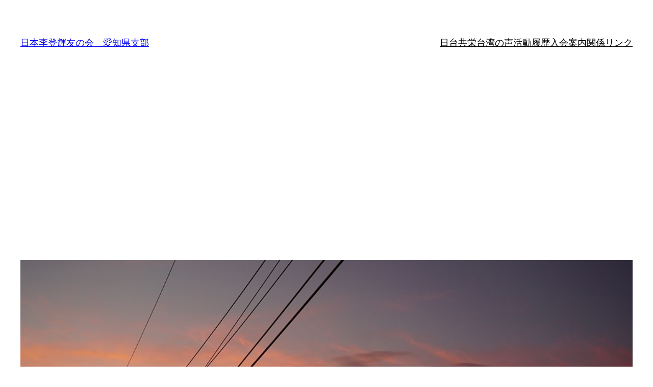

--- FILE ---
content_type: text/html; charset=UTF-8
request_url: https://ritouki-aichi.com/kyoei/%E6%84%9F%E5%8B%95%E5%91%BC%E3%82%93%E3%81%A0%E5%AE%89%E5%80%8D%E6%B0%8F%E8%BF%BD%E6%82%BC%E3%82%B3%E3%83%B3%E3%82%B5%E3%83%BC%E3%83%88%E3%80%80-%E7%9F%A2%E6%9D%BF-%E6%98%8E%E5%A4%AB%EF%BC%88%E7%94%A3/20220824
body_size: 18996
content:


<!DOCTYPE html>
<html dir="ltr" lang="ja" prefix="og: https://ogp.me/ns#">
<head>
	<meta charset="UTF-8" />
	<meta name="viewport" content="width=device-width, initial-scale=1" />
	<style>img:is([sizes="auto" i], [sizes^="auto," i]) { contain-intrinsic-size: 3000px 1500px }</style>
	
		<!-- All in One SEO 4.9.3 - aioseo.com -->
		<title>感動呼んだ安倍氏追悼コンサート 矢板 明夫（産経新聞台北支局長） | 日本李登輝友の会 愛知県支部</title>
	<meta name="description" content="【産経新聞「矢板明夫の中国点描」：2022年8月24日】https://www.sankei.com/arti" />
	<meta name="robots" content="max-image-preview:large" />
	<meta name="author" content="愛知李登輝友の会"/>
	<meta name="keywords" content="コロナ,シンクタンク,パイナップル,ピア,ホテル,ボランティア,台北市,台湾語,大山,大量,安倍晋三,岸信夫,文化部,有村治子,朱約信,李永得,東京,東日本大震災,熊本,産経新聞,矢板,聯邦銀行,蘇嘉全,頼清徳,高市早苗" />
	<link rel="canonical" href="https://ritouki-aichi.com/kyoei/%e6%84%9f%e5%8b%95%e5%91%bc%e3%82%93%e3%81%a0%e5%ae%89%e5%80%8d%e6%b0%8f%e8%bf%bd%e6%82%bc%e3%82%b3%e3%83%b3%e3%82%b5%e3%83%bc%e3%83%88%e3%80%80-%e7%9f%a2%e6%9d%bf-%e6%98%8e%e5%a4%ab%ef%bc%88%e7%94%a3/20220824" />
	<meta name="generator" content="All in One SEO (AIOSEO) 4.9.3" />
		<meta property="og:locale" content="ja_JP" />
		<meta property="og:site_name" content="日本李登輝友の会　愛知県支部" />
		<meta property="og:type" content="article" />
		<meta property="og:title" content="感動呼んだ安倍氏追悼コンサート 矢板 明夫（産経新聞台北支局長） | 日本李登輝友の会 愛知県支部" />
		<meta property="og:description" content="【産経新聞「矢板明夫の中国点描」：2022年8月24日】https://www.sankei.com/arti" />
		<meta property="og:url" content="https://ritouki-aichi.com/kyoei/%e6%84%9f%e5%8b%95%e5%91%bc%e3%82%93%e3%81%a0%e5%ae%89%e5%80%8d%e6%b0%8f%e8%bf%bd%e6%82%bc%e3%82%b3%e3%83%b3%e3%82%b5%e3%83%bc%e3%83%88%e3%80%80-%e7%9f%a2%e6%9d%bf-%e6%98%8e%e5%a4%ab%ef%bc%88%e7%94%a3/20220824" />
		<meta property="fb:app_id" content="936547053167579" />
		<meta property="fb:admins" content="137474483613571" />
		<meta property="og:image" content="https://ritouki-aichi.com/wp/wp-content/uploads/2016/11/taiwan-1787708_960_720.jpg" />
		<meta property="og:image:secure_url" content="https://ritouki-aichi.com/wp/wp-content/uploads/2016/11/taiwan-1787708_960_720.jpg" />
		<meta property="og:image:width" content="960" />
		<meta property="og:image:height" content="540" />
		<meta property="article:tag" content="コロナ" />
		<meta property="article:tag" content="シンクタンク" />
		<meta property="article:tag" content="パイナップル" />
		<meta property="article:tag" content="ピア" />
		<meta property="article:tag" content="ホテル" />
		<meta property="article:tag" content="ボランティア" />
		<meta property="article:tag" content="台北市" />
		<meta property="article:tag" content="台湾語" />
		<meta property="article:tag" content="大山" />
		<meta property="article:tag" content="大量" />
		<meta property="article:tag" content="安倍晋三" />
		<meta property="article:tag" content="岸信夫" />
		<meta property="article:tag" content="文化部" />
		<meta property="article:tag" content="有村治子" />
		<meta property="article:tag" content="朱約信" />
		<meta property="article:tag" content="李永得" />
		<meta property="article:tag" content="東京" />
		<meta property="article:tag" content="東日本大震災" />
		<meta property="article:tag" content="熊本" />
		<meta property="article:tag" content="産経新聞" />
		<meta property="article:tag" content="矢板" />
		<meta property="article:tag" content="聯邦銀行" />
		<meta property="article:tag" content="蘇嘉全" />
		<meta property="article:tag" content="頼清徳" />
		<meta property="article:tag" content="高市早苗" />
		<meta property="article:tag" content="日台共栄" />
		<meta property="article:published_time" content="2022-08-24T03:39:08+00:00" />
		<meta property="article:modified_time" content="2022-08-24T09:10:11+00:00" />
		<meta property="article:publisher" content="https://www.facebook.com/ritouki.aichi/" />
		<meta name="twitter:card" content="summary_large_image" />
		<meta name="twitter:title" content="感動呼んだ安倍氏追悼コンサート 矢板 明夫（産経新聞台北支局長） | 日本李登輝友の会 愛知県支部" />
		<meta name="twitter:description" content="【産経新聞「矢板明夫の中国点描」：2022年8月24日】https://www.sankei.com/arti" />
		<meta name="twitter:image" content="https://ritouki-aichi.com/wp/wp-content/uploads/2016/11/taiwan-1787708_960_720.jpg" />
		<script type="application/ld+json" class="aioseo-schema">
			{"@context":"https:\/\/schema.org","@graph":[{"@type":"Article","@id":"https:\/\/ritouki-aichi.com\/kyoei\/%e6%84%9f%e5%8b%95%e5%91%bc%e3%82%93%e3%81%a0%e5%ae%89%e5%80%8d%e6%b0%8f%e8%bf%bd%e6%82%bc%e3%82%b3%e3%83%b3%e3%82%b5%e3%83%bc%e3%83%88%e3%80%80-%e7%9f%a2%e6%9d%bf-%e6%98%8e%e5%a4%ab%ef%bc%88%e7%94%a3\/20220824#article","name":"\u611f\u52d5\u547c\u3093\u3060\u5b89\u500d\u6c0f\u8ffd\u60bc\u30b3\u30f3\u30b5\u30fc\u30c8 \u77e2\u677f \u660e\u592b\uff08\u7523\u7d4c\u65b0\u805e\u53f0\u5317\u652f\u5c40\u9577\uff09 | \u65e5\u672c\u674e\u767b\u8f1d\u53cb\u306e\u4f1a \u611b\u77e5\u770c\u652f\u90e8","headline":"\u611f\u52d5\u547c\u3093\u3060\u5b89\u500d\u6c0f\u8ffd\u60bc\u30b3\u30f3\u30b5\u30fc\u30c8\u3000 \u77e2\u677f \u660e\u592b\uff08\u7523\u7d4c\u65b0\u805e\u53f0\u5317\u652f\u5c40\u9577\uff09","author":{"@id":"https:\/\/ritouki-aichi.com\/author\/ritouki-aichi#author"},"publisher":{"@id":"https:\/\/ritouki-aichi.com\/#organization"},"image":{"@type":"ImageObject","url":"https:\/\/ritouki-aichi.com\/wp\/wp-content\/uploads\/2016\/11\/taiwan-1787708_960_720.jpg","width":960,"height":540},"datePublished":"2022-08-24T12:39:08+09:00","dateModified":"2022-08-24T18:10:11+09:00","inLanguage":"ja","mainEntityOfPage":{"@id":"https:\/\/ritouki-aichi.com\/kyoei\/%e6%84%9f%e5%8b%95%e5%91%bc%e3%82%93%e3%81%a0%e5%ae%89%e5%80%8d%e6%b0%8f%e8%bf%bd%e6%82%bc%e3%82%b3%e3%83%b3%e3%82%b5%e3%83%bc%e3%83%88%e3%80%80-%e7%9f%a2%e6%9d%bf-%e6%98%8e%e5%a4%ab%ef%bc%88%e7%94%a3\/20220824#webpage"},"isPartOf":{"@id":"https:\/\/ritouki-aichi.com\/kyoei\/%e6%84%9f%e5%8b%95%e5%91%bc%e3%82%93%e3%81%a0%e5%ae%89%e5%80%8d%e6%b0%8f%e8%bf%bd%e6%82%bc%e3%82%b3%e3%83%b3%e3%82%b5%e3%83%bc%e3%83%88%e3%80%80-%e7%9f%a2%e6%9d%bf-%e6%98%8e%e5%a4%ab%ef%bc%88%e7%94%a3\/20220824#webpage"},"articleSection":"\u65e5\u53f0\u5171\u6804, \u30b3\u30ed\u30ca, \u30b7\u30f3\u30af\u30bf\u30f3\u30af, \u30d1\u30a4\u30ca\u30c3\u30d7\u30eb, \u30d4\u30a2, \u30db\u30c6\u30eb, \u30dc\u30e9\u30f3\u30c6\u30a3\u30a2, \u53f0\u5317\u5e02, \u53f0\u6e7e\u8a9e, \u5927\u5c71, \u5927\u91cf, \u5b89\u500d\u664b\u4e09, \u5cb8\u4fe1\u592b, \u6587\u5316\u90e8, \u6709\u6751\u6cbb\u5b50, \u6731\u7d04\u4fe1, \u674e\u6c38\u5f97, \u6771\u4eac, \u6771\u65e5\u672c\u5927\u9707\u707d, \u718a\u672c, \u7523\u7d4c\u65b0\u805e, \u77e2\u677f, \u806f\u90a6\u9280\u884c, \u8607\u5609\u5168, \u983c\u6e05\u5fb3, \u9ad8\u5e02\u65e9\u82d7"},{"@type":"BreadcrumbList","@id":"https:\/\/ritouki-aichi.com\/kyoei\/%e6%84%9f%e5%8b%95%e5%91%bc%e3%82%93%e3%81%a0%e5%ae%89%e5%80%8d%e6%b0%8f%e8%bf%bd%e6%82%bc%e3%82%b3%e3%83%b3%e3%82%b5%e3%83%bc%e3%83%88%e3%80%80-%e7%9f%a2%e6%9d%bf-%e6%98%8e%e5%a4%ab%ef%bc%88%e7%94%a3\/20220824#breadcrumblist","itemListElement":[{"@type":"ListItem","@id":"https:\/\/ritouki-aichi.com#listItem","position":1,"name":"Home","item":"https:\/\/ritouki-aichi.com","nextItem":{"@type":"ListItem","@id":"https:\/\/ritouki-aichi.com\/category\/kyoei#listItem","name":"\u65e5\u53f0\u5171\u6804"}},{"@type":"ListItem","@id":"https:\/\/ritouki-aichi.com\/category\/kyoei#listItem","position":2,"name":"\u65e5\u53f0\u5171\u6804","item":"https:\/\/ritouki-aichi.com\/category\/kyoei","nextItem":{"@type":"ListItem","@id":"https:\/\/ritouki-aichi.com\/kyoei\/%e6%84%9f%e5%8b%95%e5%91%bc%e3%82%93%e3%81%a0%e5%ae%89%e5%80%8d%e6%b0%8f%e8%bf%bd%e6%82%bc%e3%82%b3%e3%83%b3%e3%82%b5%e3%83%bc%e3%83%88%e3%80%80-%e7%9f%a2%e6%9d%bf-%e6%98%8e%e5%a4%ab%ef%bc%88%e7%94%a3\/20220824#listItem","name":"\u611f\u52d5\u547c\u3093\u3060\u5b89\u500d\u6c0f\u8ffd\u60bc\u30b3\u30f3\u30b5\u30fc\u30c8\u3000 \u77e2\u677f \u660e\u592b\uff08\u7523\u7d4c\u65b0\u805e\u53f0\u5317\u652f\u5c40\u9577\uff09"},"previousItem":{"@type":"ListItem","@id":"https:\/\/ritouki-aichi.com#listItem","name":"Home"}},{"@type":"ListItem","@id":"https:\/\/ritouki-aichi.com\/kyoei\/%e6%84%9f%e5%8b%95%e5%91%bc%e3%82%93%e3%81%a0%e5%ae%89%e5%80%8d%e6%b0%8f%e8%bf%bd%e6%82%bc%e3%82%b3%e3%83%b3%e3%82%b5%e3%83%bc%e3%83%88%e3%80%80-%e7%9f%a2%e6%9d%bf-%e6%98%8e%e5%a4%ab%ef%bc%88%e7%94%a3\/20220824#listItem","position":3,"name":"\u611f\u52d5\u547c\u3093\u3060\u5b89\u500d\u6c0f\u8ffd\u60bc\u30b3\u30f3\u30b5\u30fc\u30c8\u3000 \u77e2\u677f \u660e\u592b\uff08\u7523\u7d4c\u65b0\u805e\u53f0\u5317\u652f\u5c40\u9577\uff09","previousItem":{"@type":"ListItem","@id":"https:\/\/ritouki-aichi.com\/category\/kyoei#listItem","name":"\u65e5\u53f0\u5171\u6804"}}]},{"@type":"Organization","@id":"https:\/\/ritouki-aichi.com\/#organization","name":"\u65e5\u672c\u674e\u767b\u8f1d\u53cb\u306e\u4f1a","description":"Friends of Lee Teng-Hui Association in Japan Aichi branch","url":"https:\/\/ritouki-aichi.com\/","logo":{"@type":"ImageObject","url":"https:\/\/ritouki-aichi.com\/wp\/wp-content\/uploads\/2016\/11\/cropped-15036576_908671715932318_2499374083326967533_n-32x32.jpg","@id":"https:\/\/ritouki-aichi.com\/kyoei\/%e6%84%9f%e5%8b%95%e5%91%bc%e3%82%93%e3%81%a0%e5%ae%89%e5%80%8d%e6%b0%8f%e8%bf%bd%e6%82%bc%e3%82%b3%e3%83%b3%e3%82%b5%e3%83%bc%e3%83%88%e3%80%80-%e7%9f%a2%e6%9d%bf-%e6%98%8e%e5%a4%ab%ef%bc%88%e7%94%a3\/20220824\/#organizationLogo"},"image":{"@id":"https:\/\/ritouki-aichi.com\/kyoei\/%e6%84%9f%e5%8b%95%e5%91%bc%e3%82%93%e3%81%a0%e5%ae%89%e5%80%8d%e6%b0%8f%e8%bf%bd%e6%82%bc%e3%82%b3%e3%83%b3%e3%82%b5%e3%83%bc%e3%83%88%e3%80%80-%e7%9f%a2%e6%9d%bf-%e6%98%8e%e5%a4%ab%ef%bc%88%e7%94%a3\/20220824\/#organizationLogo"}},{"@type":"Person","@id":"https:\/\/ritouki-aichi.com\/author\/ritouki-aichi#author","url":"https:\/\/ritouki-aichi.com\/author\/ritouki-aichi","name":"\u611b\u77e5\u674e\u767b\u8f1d\u53cb\u306e\u4f1a"},{"@type":"WebPage","@id":"https:\/\/ritouki-aichi.com\/kyoei\/%e6%84%9f%e5%8b%95%e5%91%bc%e3%82%93%e3%81%a0%e5%ae%89%e5%80%8d%e6%b0%8f%e8%bf%bd%e6%82%bc%e3%82%b3%e3%83%b3%e3%82%b5%e3%83%bc%e3%83%88%e3%80%80-%e7%9f%a2%e6%9d%bf-%e6%98%8e%e5%a4%ab%ef%bc%88%e7%94%a3\/20220824#webpage","url":"https:\/\/ritouki-aichi.com\/kyoei\/%e6%84%9f%e5%8b%95%e5%91%bc%e3%82%93%e3%81%a0%e5%ae%89%e5%80%8d%e6%b0%8f%e8%bf%bd%e6%82%bc%e3%82%b3%e3%83%b3%e3%82%b5%e3%83%bc%e3%83%88%e3%80%80-%e7%9f%a2%e6%9d%bf-%e6%98%8e%e5%a4%ab%ef%bc%88%e7%94%a3\/20220824","name":"\u611f\u52d5\u547c\u3093\u3060\u5b89\u500d\u6c0f\u8ffd\u60bc\u30b3\u30f3\u30b5\u30fc\u30c8 \u77e2\u677f \u660e\u592b\uff08\u7523\u7d4c\u65b0\u805e\u53f0\u5317\u652f\u5c40\u9577\uff09 | \u65e5\u672c\u674e\u767b\u8f1d\u53cb\u306e\u4f1a \u611b\u77e5\u770c\u652f\u90e8","description":"\u3010\u7523\u7d4c\u65b0\u805e\u300c\u77e2\u677f\u660e\u592b\u306e\u4e2d\u56fd\u70b9\u63cf\u300d\uff1a2022\u5e748\u670824\u65e5\u3011https:\/\/www.sankei.com\/arti","inLanguage":"ja","isPartOf":{"@id":"https:\/\/ritouki-aichi.com\/#website"},"breadcrumb":{"@id":"https:\/\/ritouki-aichi.com\/kyoei\/%e6%84%9f%e5%8b%95%e5%91%bc%e3%82%93%e3%81%a0%e5%ae%89%e5%80%8d%e6%b0%8f%e8%bf%bd%e6%82%bc%e3%82%b3%e3%83%b3%e3%82%b5%e3%83%bc%e3%83%88%e3%80%80-%e7%9f%a2%e6%9d%bf-%e6%98%8e%e5%a4%ab%ef%bc%88%e7%94%a3\/20220824#breadcrumblist"},"author":{"@id":"https:\/\/ritouki-aichi.com\/author\/ritouki-aichi#author"},"creator":{"@id":"https:\/\/ritouki-aichi.com\/author\/ritouki-aichi#author"},"image":{"@type":"ImageObject","url":"https:\/\/ritouki-aichi.com\/wp\/wp-content\/uploads\/2016\/11\/taiwan-1787708_960_720.jpg","@id":"https:\/\/ritouki-aichi.com\/kyoei\/%e6%84%9f%e5%8b%95%e5%91%bc%e3%82%93%e3%81%a0%e5%ae%89%e5%80%8d%e6%b0%8f%e8%bf%bd%e6%82%bc%e3%82%b3%e3%83%b3%e3%82%b5%e3%83%bc%e3%83%88%e3%80%80-%e7%9f%a2%e6%9d%bf-%e6%98%8e%e5%a4%ab%ef%bc%88%e7%94%a3\/20220824\/#mainImage","width":960,"height":540},"primaryImageOfPage":{"@id":"https:\/\/ritouki-aichi.com\/kyoei\/%e6%84%9f%e5%8b%95%e5%91%bc%e3%82%93%e3%81%a0%e5%ae%89%e5%80%8d%e6%b0%8f%e8%bf%bd%e6%82%bc%e3%82%b3%e3%83%b3%e3%82%b5%e3%83%bc%e3%83%88%e3%80%80-%e7%9f%a2%e6%9d%bf-%e6%98%8e%e5%a4%ab%ef%bc%88%e7%94%a3\/20220824#mainImage"},"datePublished":"2022-08-24T12:39:08+09:00","dateModified":"2022-08-24T18:10:11+09:00"},{"@type":"WebSite","@id":"https:\/\/ritouki-aichi.com\/#website","url":"https:\/\/ritouki-aichi.com\/","name":"\u65e5\u672c\u674e\u767b\u8f1d\u53cb\u306e\u4f1a\u3000\u611b\u77e5\u770c\u652f\u90e8","description":"Friends of Lee Teng-Hui Association in Japan Aichi branch","inLanguage":"ja","publisher":{"@id":"https:\/\/ritouki-aichi.com\/#organization"}}]}
		</script>
		<!-- All in One SEO -->


<link rel='dns-prefetch' href='//www.googletagmanager.com' />
<link rel='dns-prefetch' href='//pagead2.googlesyndication.com' />
<link rel="alternate" type="application/rss+xml" title="日本李登輝友の会　愛知県支部 &raquo; フィード" href="https://ritouki-aichi.com/feed" />
<link rel="alternate" type="application/rss+xml" title="日本李登輝友の会　愛知県支部 &raquo; コメントフィード" href="https://ritouki-aichi.com/comments/feed" />
<script id="wpp-js" src="https://ritouki-aichi.com/wp/wp-content/plugins/wordpress-popular-posts/assets/js/wpp.min.js?ver=7.3.6" data-sampling="0" data-sampling-rate="100" data-api-url="https://ritouki-aichi.com/wp-json/wordpress-popular-posts" data-post-id="87738" data-token="8c5f393e23" data-lang="0" data-debug="0"></script>
<link rel="alternate" type="application/rss+xml" title="日本李登輝友の会　愛知県支部 &raquo; 感動呼んだ安倍氏追悼コンサート　 矢板 明夫（産経新聞台北支局長） のコメントのフィード" href="https://ritouki-aichi.com/kyoei/%e6%84%9f%e5%8b%95%e5%91%bc%e3%82%93%e3%81%a0%e5%ae%89%e5%80%8d%e6%b0%8f%e8%bf%bd%e6%82%bc%e3%82%b3%e3%83%b3%e3%82%b5%e3%83%bc%e3%83%88%e3%80%80-%e7%9f%a2%e6%9d%bf-%e6%98%8e%e5%a4%ab%ef%bc%88%e7%94%a3/20220824/feed" />
<script>
window._wpemojiSettings = {"baseUrl":"https:\/\/s.w.org\/images\/core\/emoji\/15.0.3\/72x72\/","ext":".png","svgUrl":"https:\/\/s.w.org\/images\/core\/emoji\/15.0.3\/svg\/","svgExt":".svg","source":{"concatemoji":"https:\/\/ritouki-aichi.com\/wp\/wp-includes\/js\/wp-emoji-release.min.js?ver=6.7.4"}};
/*! This file is auto-generated */
!function(i,n){var o,s,e;function c(e){try{var t={supportTests:e,timestamp:(new Date).valueOf()};sessionStorage.setItem(o,JSON.stringify(t))}catch(e){}}function p(e,t,n){e.clearRect(0,0,e.canvas.width,e.canvas.height),e.fillText(t,0,0);var t=new Uint32Array(e.getImageData(0,0,e.canvas.width,e.canvas.height).data),r=(e.clearRect(0,0,e.canvas.width,e.canvas.height),e.fillText(n,0,0),new Uint32Array(e.getImageData(0,0,e.canvas.width,e.canvas.height).data));return t.every(function(e,t){return e===r[t]})}function u(e,t,n){switch(t){case"flag":return n(e,"\ud83c\udff3\ufe0f\u200d\u26a7\ufe0f","\ud83c\udff3\ufe0f\u200b\u26a7\ufe0f")?!1:!n(e,"\ud83c\uddfa\ud83c\uddf3","\ud83c\uddfa\u200b\ud83c\uddf3")&&!n(e,"\ud83c\udff4\udb40\udc67\udb40\udc62\udb40\udc65\udb40\udc6e\udb40\udc67\udb40\udc7f","\ud83c\udff4\u200b\udb40\udc67\u200b\udb40\udc62\u200b\udb40\udc65\u200b\udb40\udc6e\u200b\udb40\udc67\u200b\udb40\udc7f");case"emoji":return!n(e,"\ud83d\udc26\u200d\u2b1b","\ud83d\udc26\u200b\u2b1b")}return!1}function f(e,t,n){var r="undefined"!=typeof WorkerGlobalScope&&self instanceof WorkerGlobalScope?new OffscreenCanvas(300,150):i.createElement("canvas"),a=r.getContext("2d",{willReadFrequently:!0}),o=(a.textBaseline="top",a.font="600 32px Arial",{});return e.forEach(function(e){o[e]=t(a,e,n)}),o}function t(e){var t=i.createElement("script");t.src=e,t.defer=!0,i.head.appendChild(t)}"undefined"!=typeof Promise&&(o="wpEmojiSettingsSupports",s=["flag","emoji"],n.supports={everything:!0,everythingExceptFlag:!0},e=new Promise(function(e){i.addEventListener("DOMContentLoaded",e,{once:!0})}),new Promise(function(t){var n=function(){try{var e=JSON.parse(sessionStorage.getItem(o));if("object"==typeof e&&"number"==typeof e.timestamp&&(new Date).valueOf()<e.timestamp+604800&&"object"==typeof e.supportTests)return e.supportTests}catch(e){}return null}();if(!n){if("undefined"!=typeof Worker&&"undefined"!=typeof OffscreenCanvas&&"undefined"!=typeof URL&&URL.createObjectURL&&"undefined"!=typeof Blob)try{var e="postMessage("+f.toString()+"("+[JSON.stringify(s),u.toString(),p.toString()].join(",")+"));",r=new Blob([e],{type:"text/javascript"}),a=new Worker(URL.createObjectURL(r),{name:"wpTestEmojiSupports"});return void(a.onmessage=function(e){c(n=e.data),a.terminate(),t(n)})}catch(e){}c(n=f(s,u,p))}t(n)}).then(function(e){for(var t in e)n.supports[t]=e[t],n.supports.everything=n.supports.everything&&n.supports[t],"flag"!==t&&(n.supports.everythingExceptFlag=n.supports.everythingExceptFlag&&n.supports[t]);n.supports.everythingExceptFlag=n.supports.everythingExceptFlag&&!n.supports.flag,n.DOMReady=!1,n.readyCallback=function(){n.DOMReady=!0}}).then(function(){return e}).then(function(){var e;n.supports.everything||(n.readyCallback(),(e=n.source||{}).concatemoji?t(e.concatemoji):e.wpemoji&&e.twemoji&&(t(e.twemoji),t(e.wpemoji)))}))}((window,document),window._wpemojiSettings);
</script>
<style id='wp-block-site-title-inline-css'>
.wp-block-site-title{box-sizing:border-box}.wp-block-site-title :where(a){color:inherit;font-family:inherit;font-size:inherit;font-style:inherit;font-weight:inherit;letter-spacing:inherit;line-height:inherit;text-decoration:inherit}
</style>
<style id='wp-block-navigation-link-inline-css'>
.wp-block-navigation .wp-block-navigation-item__label{overflow-wrap:break-word}.wp-block-navigation .wp-block-navigation-item__description{display:none}.link-ui-tools{border-top:1px solid #f0f0f0;padding:8px}.link-ui-block-inserter{padding-top:8px}.link-ui-block-inserter__back{margin-left:8px;text-transform:uppercase}
</style>
<link rel='stylesheet' id='wp-block-navigation-css' href='https://ritouki-aichi.com/wp/wp-includes/blocks/navigation/style.min.css?ver=6.7.4' media='all' />
<style id='wp-block-group-inline-css'>
.wp-block-group{box-sizing:border-box}:where(.wp-block-group.wp-block-group-is-layout-constrained){position:relative}
</style>
<style id='wp-block-post-featured-image-inline-css'>
.wp-block-post-featured-image{margin-left:0;margin-right:0}.wp-block-post-featured-image a{display:block;height:100%}.wp-block-post-featured-image :where(img){box-sizing:border-box;height:auto;max-width:100%;vertical-align:bottom;width:100%}.wp-block-post-featured-image.alignfull img,.wp-block-post-featured-image.alignwide img{width:100%}.wp-block-post-featured-image .wp-block-post-featured-image__overlay.has-background-dim{background-color:#000;inset:0;position:absolute}.wp-block-post-featured-image{position:relative}.wp-block-post-featured-image .wp-block-post-featured-image__overlay.has-background-gradient{background-color:initial}.wp-block-post-featured-image .wp-block-post-featured-image__overlay.has-background-dim-0{opacity:0}.wp-block-post-featured-image .wp-block-post-featured-image__overlay.has-background-dim-10{opacity:.1}.wp-block-post-featured-image .wp-block-post-featured-image__overlay.has-background-dim-20{opacity:.2}.wp-block-post-featured-image .wp-block-post-featured-image__overlay.has-background-dim-30{opacity:.3}.wp-block-post-featured-image .wp-block-post-featured-image__overlay.has-background-dim-40{opacity:.4}.wp-block-post-featured-image .wp-block-post-featured-image__overlay.has-background-dim-50{opacity:.5}.wp-block-post-featured-image .wp-block-post-featured-image__overlay.has-background-dim-60{opacity:.6}.wp-block-post-featured-image .wp-block-post-featured-image__overlay.has-background-dim-70{opacity:.7}.wp-block-post-featured-image .wp-block-post-featured-image__overlay.has-background-dim-80{opacity:.8}.wp-block-post-featured-image .wp-block-post-featured-image__overlay.has-background-dim-90{opacity:.9}.wp-block-post-featured-image .wp-block-post-featured-image__overlay.has-background-dim-100{opacity:1}.wp-block-post-featured-image:where(.alignleft,.alignright){width:100%}
</style>
<style id='wp-block-post-title-inline-css'>
.wp-block-post-title{box-sizing:border-box;word-break:break-word}.wp-block-post-title :where(a){display:inline-block;font-family:inherit;font-size:inherit;font-style:inherit;font-weight:inherit;letter-spacing:inherit;line-height:inherit;text-decoration:inherit}
</style>
<link rel='stylesheet' id='yarppRelatedCss-css' href='https://ritouki-aichi.com/wp/wp-content/plugins/yet-another-related-posts-plugin/style/related.css?ver=5.30.11' media='all' />
<link rel='stylesheet' id='yarpp-thumbnails-css' href='https://ritouki-aichi.com/wp/wp-content/plugins/yet-another-related-posts-plugin/style/styles_thumbnails.css?ver=5.30.11' media='all' />
<style id='yarpp-thumbnails-inline-css'>
.yarpp-thumbnails-horizontal .yarpp-thumbnail {width: 160px;height: 200px;margin: 5px;margin-left: 0px;}.yarpp-thumbnail > img, .yarpp-thumbnail-default {width: 150px;height: 150px;margin: 5px;}.yarpp-thumbnails-horizontal .yarpp-thumbnail-title {margin: 7px;margin-top: 0px;width: 150px;}.yarpp-thumbnail-default > img {min-height: 150px;min-width: 150px;}
.yarpp-thumbnails-horizontal .yarpp-thumbnail {width: 160px;height: 200px;margin: 5px;margin-left: 0px;}.yarpp-thumbnail > img, .yarpp-thumbnail-default {width: 150px;height: 150px;margin: 5px;}.yarpp-thumbnails-horizontal .yarpp-thumbnail-title {margin: 7px;margin-top: 0px;width: 150px;}.yarpp-thumbnail-default > img {min-height: 150px;min-width: 150px;}
</style>
<style id='wp-block-post-content-inline-css'>
.wp-block-post-content{display:flow-root}
</style>
<style id='wp-block-spacer-inline-css'>
.wp-block-spacer{clear:both}
</style>
<style id='wp-block-separator-inline-css'>
@charset "UTF-8";.wp-block-separator{border:none;border-top:2px solid}:root :where(.wp-block-separator.is-style-dots){height:auto;line-height:1;text-align:center}:root :where(.wp-block-separator.is-style-dots):before{color:currentColor;content:"···";font-family:serif;font-size:1.5em;letter-spacing:2em;padding-left:2em}.wp-block-separator.is-style-dots{background:none!important;border:none!important}
</style>
<style id='wp-block-paragraph-inline-css'>
.is-small-text{font-size:.875em}.is-regular-text{font-size:1em}.is-large-text{font-size:2.25em}.is-larger-text{font-size:3em}.has-drop-cap:not(:focus):first-letter{float:left;font-size:8.4em;font-style:normal;font-weight:100;line-height:.68;margin:.05em .1em 0 0;text-transform:uppercase}body.rtl .has-drop-cap:not(:focus):first-letter{float:none;margin-left:.1em}p.has-drop-cap.has-background{overflow:hidden}:root :where(p.has-background){padding:1.25em 2.375em}:where(p.has-text-color:not(.has-link-color)) a{color:inherit}p.has-text-align-left[style*="writing-mode:vertical-lr"],p.has-text-align-right[style*="writing-mode:vertical-rl"]{rotate:180deg}
</style>
<style id='wp-block-post-date-inline-css'>
.wp-block-post-date{box-sizing:border-box}
</style>
<style id='wp-block-post-terms-inline-css'>
.wp-block-post-terms{box-sizing:border-box}.wp-block-post-terms .wp-block-post-terms__separator{white-space:pre-wrap}
</style>
<style id='wp-block-post-author-inline-css'>
.wp-block-post-author{box-sizing:border-box;display:flex;flex-wrap:wrap}.wp-block-post-author__byline{font-size:.5em;margin-bottom:0;margin-top:0;width:100%}.wp-block-post-author__avatar{margin-right:1em}.wp-block-post-author__bio{font-size:.7em;margin-bottom:.7em}.wp-block-post-author__content{flex-basis:0;flex-grow:1}.wp-block-post-author__name{margin:0}
</style>
<style id='wp-block-columns-inline-css'>
.wp-block-columns{align-items:normal!important;box-sizing:border-box;display:flex;flex-wrap:wrap!important}@media (min-width:782px){.wp-block-columns{flex-wrap:nowrap!important}}.wp-block-columns.are-vertically-aligned-top{align-items:flex-start}.wp-block-columns.are-vertically-aligned-center{align-items:center}.wp-block-columns.are-vertically-aligned-bottom{align-items:flex-end}@media (max-width:781px){.wp-block-columns:not(.is-not-stacked-on-mobile)>.wp-block-column{flex-basis:100%!important}}@media (min-width:782px){.wp-block-columns:not(.is-not-stacked-on-mobile)>.wp-block-column{flex-basis:0;flex-grow:1}.wp-block-columns:not(.is-not-stacked-on-mobile)>.wp-block-column[style*=flex-basis]{flex-grow:0}}.wp-block-columns.is-not-stacked-on-mobile{flex-wrap:nowrap!important}.wp-block-columns.is-not-stacked-on-mobile>.wp-block-column{flex-basis:0;flex-grow:1}.wp-block-columns.is-not-stacked-on-mobile>.wp-block-column[style*=flex-basis]{flex-grow:0}:where(.wp-block-columns){margin-bottom:1.75em}:where(.wp-block-columns.has-background){padding:1.25em 2.375em}.wp-block-column{flex-grow:1;min-width:0;overflow-wrap:break-word;word-break:break-word}.wp-block-column.is-vertically-aligned-top{align-self:flex-start}.wp-block-column.is-vertically-aligned-center{align-self:center}.wp-block-column.is-vertically-aligned-bottom{align-self:flex-end}.wp-block-column.is-vertically-aligned-stretch{align-self:stretch}.wp-block-column.is-vertically-aligned-bottom,.wp-block-column.is-vertically-aligned-center,.wp-block-column.is-vertically-aligned-top{width:100%}
</style>
<style id='wp-block-comments-inline-css'>
.wp-block-post-comments{box-sizing:border-box}.wp-block-post-comments .alignleft{float:left}.wp-block-post-comments .alignright{float:right}.wp-block-post-comments .navigation:after{clear:both;content:"";display:table}.wp-block-post-comments .commentlist{clear:both;list-style:none;margin:0;padding:0}.wp-block-post-comments .commentlist .comment{min-height:2.25em;padding-left:3.25em}.wp-block-post-comments .commentlist .comment p{font-size:1em;line-height:1.8;margin:1em 0}.wp-block-post-comments .commentlist .children{list-style:none;margin:0;padding:0}.wp-block-post-comments .comment-author{line-height:1.5}.wp-block-post-comments .comment-author .avatar{border-radius:1.5em;display:block;float:left;height:2.5em;margin-right:.75em;margin-top:.5em;width:2.5em}.wp-block-post-comments .comment-author cite{font-style:normal}.wp-block-post-comments .comment-meta{font-size:.875em;line-height:1.5}.wp-block-post-comments .comment-meta b{font-weight:400}.wp-block-post-comments .comment-meta .comment-awaiting-moderation{display:block;margin-bottom:1em;margin-top:1em}.wp-block-post-comments .comment-body .commentmetadata{font-size:.875em}.wp-block-post-comments .comment-form-author label,.wp-block-post-comments .comment-form-comment label,.wp-block-post-comments .comment-form-email label,.wp-block-post-comments .comment-form-url label{display:block;margin-bottom:.25em}.wp-block-post-comments .comment-form input:not([type=submit]):not([type=checkbox]),.wp-block-post-comments .comment-form textarea{box-sizing:border-box;display:block;width:100%}.wp-block-post-comments .comment-form-cookies-consent{display:flex;gap:.25em}.wp-block-post-comments .comment-form-cookies-consent #wp-comment-cookies-consent{margin-top:.35em}.wp-block-post-comments .comment-reply-title{margin-bottom:0}.wp-block-post-comments .comment-reply-title :where(small){font-size:var(--wp--preset--font-size--medium,smaller);margin-left:.5em}.wp-block-post-comments .reply{font-size:.875em;margin-bottom:1.4em}.wp-block-post-comments input:not([type=submit]),.wp-block-post-comments textarea{border:1px solid #949494;font-family:inherit;font-size:1em}.wp-block-post-comments input:not([type=submit]):not([type=checkbox]),.wp-block-post-comments textarea{padding:calc(.667em + 2px)}:where(.wp-block-post-comments input[type=submit]){border:none}
</style>
<style id='wp-emoji-styles-inline-css'>

	img.wp-smiley, img.emoji {
		display: inline !important;
		border: none !important;
		box-shadow: none !important;
		height: 1em !important;
		width: 1em !important;
		margin: 0 0.07em !important;
		vertical-align: -0.1em !important;
		background: none !important;
		padding: 0 !important;
	}
</style>
<style id='wp-block-library-inline-css'>
:root{--wp-admin-theme-color:#007cba;--wp-admin-theme-color--rgb:0,124,186;--wp-admin-theme-color-darker-10:#006ba1;--wp-admin-theme-color-darker-10--rgb:0,107,161;--wp-admin-theme-color-darker-20:#005a87;--wp-admin-theme-color-darker-20--rgb:0,90,135;--wp-admin-border-width-focus:2px;--wp-block-synced-color:#7a00df;--wp-block-synced-color--rgb:122,0,223;--wp-bound-block-color:var(--wp-block-synced-color)}@media (min-resolution:192dpi){:root{--wp-admin-border-width-focus:1.5px}}.wp-element-button{cursor:pointer}:root{--wp--preset--font-size--normal:16px;--wp--preset--font-size--huge:42px}:root .has-very-light-gray-background-color{background-color:#eee}:root .has-very-dark-gray-background-color{background-color:#313131}:root .has-very-light-gray-color{color:#eee}:root .has-very-dark-gray-color{color:#313131}:root .has-vivid-green-cyan-to-vivid-cyan-blue-gradient-background{background:linear-gradient(135deg,#00d084,#0693e3)}:root .has-purple-crush-gradient-background{background:linear-gradient(135deg,#34e2e4,#4721fb 50%,#ab1dfe)}:root .has-hazy-dawn-gradient-background{background:linear-gradient(135deg,#faaca8,#dad0ec)}:root .has-subdued-olive-gradient-background{background:linear-gradient(135deg,#fafae1,#67a671)}:root .has-atomic-cream-gradient-background{background:linear-gradient(135deg,#fdd79a,#004a59)}:root .has-nightshade-gradient-background{background:linear-gradient(135deg,#330968,#31cdcf)}:root .has-midnight-gradient-background{background:linear-gradient(135deg,#020381,#2874fc)}.has-regular-font-size{font-size:1em}.has-larger-font-size{font-size:2.625em}.has-normal-font-size{font-size:var(--wp--preset--font-size--normal)}.has-huge-font-size{font-size:var(--wp--preset--font-size--huge)}.has-text-align-center{text-align:center}.has-text-align-left{text-align:left}.has-text-align-right{text-align:right}#end-resizable-editor-section{display:none}.aligncenter{clear:both}.items-justified-left{justify-content:flex-start}.items-justified-center{justify-content:center}.items-justified-right{justify-content:flex-end}.items-justified-space-between{justify-content:space-between}.screen-reader-text{border:0;clip:rect(1px,1px,1px,1px);clip-path:inset(50%);height:1px;margin:-1px;overflow:hidden;padding:0;position:absolute;width:1px;word-wrap:normal!important}.screen-reader-text:focus{background-color:#ddd;clip:auto!important;clip-path:none;color:#444;display:block;font-size:1em;height:auto;left:5px;line-height:normal;padding:15px 23px 14px;text-decoration:none;top:5px;width:auto;z-index:100000}html :where(.has-border-color){border-style:solid}html :where([style*=border-top-color]){border-top-style:solid}html :where([style*=border-right-color]){border-right-style:solid}html :where([style*=border-bottom-color]){border-bottom-style:solid}html :where([style*=border-left-color]){border-left-style:solid}html :where([style*=border-width]){border-style:solid}html :where([style*=border-top-width]){border-top-style:solid}html :where([style*=border-right-width]){border-right-style:solid}html :where([style*=border-bottom-width]){border-bottom-style:solid}html :where([style*=border-left-width]){border-left-style:solid}html :where(img[class*=wp-image-]){height:auto;max-width:100%}:where(figure){margin:0 0 1em}html :where(.is-position-sticky){--wp-admin--admin-bar--position-offset:var(--wp-admin--admin-bar--height,0px)}@media screen and (max-width:600px){html :where(.is-position-sticky){--wp-admin--admin-bar--position-offset:0px}}
</style>
<style id='global-styles-inline-css'>
:root{--wp--preset--aspect-ratio--square: 1;--wp--preset--aspect-ratio--4-3: 4/3;--wp--preset--aspect-ratio--3-4: 3/4;--wp--preset--aspect-ratio--3-2: 3/2;--wp--preset--aspect-ratio--2-3: 2/3;--wp--preset--aspect-ratio--16-9: 16/9;--wp--preset--aspect-ratio--9-16: 9/16;--wp--preset--color--black: #000000;--wp--preset--color--cyan-bluish-gray: #abb8c3;--wp--preset--color--white: #ffffff;--wp--preset--color--pale-pink: #f78da7;--wp--preset--color--vivid-red: #cf2e2e;--wp--preset--color--luminous-vivid-orange: #ff6900;--wp--preset--color--luminous-vivid-amber: #fcb900;--wp--preset--color--light-green-cyan: #7bdcb5;--wp--preset--color--vivid-green-cyan: #00d084;--wp--preset--color--pale-cyan-blue: #8ed1fc;--wp--preset--color--vivid-cyan-blue: #0693e3;--wp--preset--color--vivid-purple: #9b51e0;--wp--preset--color--base: #ffffff;--wp--preset--color--contrast: #000000;--wp--preset--color--primary: #9DFF20;--wp--preset--color--secondary: #345C00;--wp--preset--color--tertiary: #F6F6F6;--wp--preset--gradient--vivid-cyan-blue-to-vivid-purple: linear-gradient(135deg,rgba(6,147,227,1) 0%,rgb(155,81,224) 100%);--wp--preset--gradient--light-green-cyan-to-vivid-green-cyan: linear-gradient(135deg,rgb(122,220,180) 0%,rgb(0,208,130) 100%);--wp--preset--gradient--luminous-vivid-amber-to-luminous-vivid-orange: linear-gradient(135deg,rgba(252,185,0,1) 0%,rgba(255,105,0,1) 100%);--wp--preset--gradient--luminous-vivid-orange-to-vivid-red: linear-gradient(135deg,rgba(255,105,0,1) 0%,rgb(207,46,46) 100%);--wp--preset--gradient--very-light-gray-to-cyan-bluish-gray: linear-gradient(135deg,rgb(238,238,238) 0%,rgb(169,184,195) 100%);--wp--preset--gradient--cool-to-warm-spectrum: linear-gradient(135deg,rgb(74,234,220) 0%,rgb(151,120,209) 20%,rgb(207,42,186) 40%,rgb(238,44,130) 60%,rgb(251,105,98) 80%,rgb(254,248,76) 100%);--wp--preset--gradient--blush-light-purple: linear-gradient(135deg,rgb(255,206,236) 0%,rgb(152,150,240) 100%);--wp--preset--gradient--blush-bordeaux: linear-gradient(135deg,rgb(254,205,165) 0%,rgb(254,45,45) 50%,rgb(107,0,62) 100%);--wp--preset--gradient--luminous-dusk: linear-gradient(135deg,rgb(255,203,112) 0%,rgb(199,81,192) 50%,rgb(65,88,208) 100%);--wp--preset--gradient--pale-ocean: linear-gradient(135deg,rgb(255,245,203) 0%,rgb(182,227,212) 50%,rgb(51,167,181) 100%);--wp--preset--gradient--electric-grass: linear-gradient(135deg,rgb(202,248,128) 0%,rgb(113,206,126) 100%);--wp--preset--gradient--midnight: linear-gradient(135deg,rgb(2,3,129) 0%,rgb(40,116,252) 100%);--wp--preset--font-size--small: clamp(0.875rem, 0.875rem + ((1vw - 0.2rem) * 0.227), 1rem);--wp--preset--font-size--medium: clamp(1rem, 1rem + ((1vw - 0.2rem) * 0.227), 1.125rem);--wp--preset--font-size--large: clamp(1.75rem, 1.75rem + ((1vw - 0.2rem) * 0.227), 1.875rem);--wp--preset--font-size--x-large: 2.25rem;--wp--preset--font-size--xx-large: clamp(6.1rem, 6.1rem + ((1vw - 0.2rem) * 7.091), 10rem);--wp--preset--font-family--dm-sans: "DM Sans", sans-serif;--wp--preset--font-family--ibm-plex-mono: 'IBM Plex Mono', monospace;--wp--preset--font-family--inter: "Inter", sans-serif;--wp--preset--font-family--system-font: -apple-system,BlinkMacSystemFont,"Segoe UI",Roboto,Oxygen-Sans,Ubuntu,Cantarell,"Helvetica Neue",sans-serif;--wp--preset--font-family--source-serif-pro: "Source Serif Pro", serif;--wp--preset--spacing--20: 0.44rem;--wp--preset--spacing--30: clamp(1.5rem, 5vw, 2rem);--wp--preset--spacing--40: clamp(1.8rem, 1.8rem + ((1vw - 0.48rem) * 2.885), 3rem);--wp--preset--spacing--50: clamp(2.5rem, 8vw, 4.5rem);--wp--preset--spacing--60: clamp(3.75rem, 10vw, 7rem);--wp--preset--spacing--70: clamp(5rem, 5.25rem + ((1vw - 0.48rem) * 9.096), 8rem);--wp--preset--spacing--80: clamp(7rem, 14vw, 11rem);--wp--preset--shadow--natural: 6px 6px 9px rgba(0, 0, 0, 0.2);--wp--preset--shadow--deep: 12px 12px 50px rgba(0, 0, 0, 0.4);--wp--preset--shadow--sharp: 6px 6px 0px rgba(0, 0, 0, 0.2);--wp--preset--shadow--outlined: 6px 6px 0px -3px rgba(255, 255, 255, 1), 6px 6px rgba(0, 0, 0, 1);--wp--preset--shadow--crisp: 6px 6px 0px rgba(0, 0, 0, 1);}:root { --wp--style--global--content-size: 650px;--wp--style--global--wide-size: 1200px; }:where(body) { margin: 0; }.wp-site-blocks { padding-top: var(--wp--style--root--padding-top); padding-bottom: var(--wp--style--root--padding-bottom); }.has-global-padding { padding-right: var(--wp--style--root--padding-right); padding-left: var(--wp--style--root--padding-left); }.has-global-padding > .alignfull { margin-right: calc(var(--wp--style--root--padding-right) * -1); margin-left: calc(var(--wp--style--root--padding-left) * -1); }.has-global-padding :where(:not(.alignfull.is-layout-flow) > .has-global-padding:not(.wp-block-block, .alignfull)) { padding-right: 0; padding-left: 0; }.has-global-padding :where(:not(.alignfull.is-layout-flow) > .has-global-padding:not(.wp-block-block, .alignfull)) > .alignfull { margin-left: 0; margin-right: 0; }.wp-site-blocks > .alignleft { float: left; margin-right: 2em; }.wp-site-blocks > .alignright { float: right; margin-left: 2em; }.wp-site-blocks > .aligncenter { justify-content: center; margin-left: auto; margin-right: auto; }:where(.wp-site-blocks) > * { margin-block-start: 1.5rem; margin-block-end: 0; }:where(.wp-site-blocks) > :first-child { margin-block-start: 0; }:where(.wp-site-blocks) > :last-child { margin-block-end: 0; }:root { --wp--style--block-gap: 1.5rem; }:root :where(.is-layout-flow) > :first-child{margin-block-start: 0;}:root :where(.is-layout-flow) > :last-child{margin-block-end: 0;}:root :where(.is-layout-flow) > *{margin-block-start: 1.5rem;margin-block-end: 0;}:root :where(.is-layout-constrained) > :first-child{margin-block-start: 0;}:root :where(.is-layout-constrained) > :last-child{margin-block-end: 0;}:root :where(.is-layout-constrained) > *{margin-block-start: 1.5rem;margin-block-end: 0;}:root :where(.is-layout-flex){gap: 1.5rem;}:root :where(.is-layout-grid){gap: 1.5rem;}.is-layout-flow > .alignleft{float: left;margin-inline-start: 0;margin-inline-end: 2em;}.is-layout-flow > .alignright{float: right;margin-inline-start: 2em;margin-inline-end: 0;}.is-layout-flow > .aligncenter{margin-left: auto !important;margin-right: auto !important;}.is-layout-constrained > .alignleft{float: left;margin-inline-start: 0;margin-inline-end: 2em;}.is-layout-constrained > .alignright{float: right;margin-inline-start: 2em;margin-inline-end: 0;}.is-layout-constrained > .aligncenter{margin-left: auto !important;margin-right: auto !important;}.is-layout-constrained > :where(:not(.alignleft):not(.alignright):not(.alignfull)){max-width: var(--wp--style--global--content-size);margin-left: auto !important;margin-right: auto !important;}.is-layout-constrained > .alignwide{max-width: var(--wp--style--global--wide-size);}body .is-layout-flex{display: flex;}.is-layout-flex{flex-wrap: wrap;align-items: center;}.is-layout-flex > :is(*, div){margin: 0;}body .is-layout-grid{display: grid;}.is-layout-grid > :is(*, div){margin: 0;}body{background-color: var(--wp--preset--color--base);color: var(--wp--preset--color--contrast);font-family: var(--wp--preset--font-family--system-font);font-size: var(--wp--preset--font-size--medium);line-height: 1.6;--wp--style--root--padding-top: var(--wp--preset--spacing--40);--wp--style--root--padding-right: var(--wp--preset--spacing--30);--wp--style--root--padding-bottom: var(--wp--preset--spacing--40);--wp--style--root--padding-left: var(--wp--preset--spacing--30);}a:where(:not(.wp-element-button)){color: var(--wp--preset--color--contrast);text-decoration: underline;}:root :where(a:where(:not(.wp-element-button)):hover){text-decoration: none;}:root :where(a:where(:not(.wp-element-button)):focus){text-decoration: underline dashed;}:root :where(a:where(:not(.wp-element-button)):active){color: var(--wp--preset--color--secondary);text-decoration: none;}h1, h2, h3, h4, h5, h6{font-weight: 400;line-height: 1.4;}h1{font-size: clamp(2.032rem, 2.032rem + ((1vw - 0.2rem) * 2.896), 3.625rem);line-height: 1.2;}h2{font-size: clamp(2.625rem, calc(2.625rem + ((1vw - 0.48rem) * 8.4135)), 3.25rem);line-height: 1.2;}h3{font-size: var(--wp--preset--font-size--x-large);}h4{font-size: var(--wp--preset--font-size--large);}h5{font-size: var(--wp--preset--font-size--medium);font-weight: 700;text-transform: uppercase;}h6{font-size: var(--wp--preset--font-size--medium);text-transform: uppercase;}:root :where(.wp-element-button, .wp-block-button__link){background-color: var(--wp--preset--color--primary);border-radius: 0;border-width: 0;color: var(--wp--preset--color--contrast);font-family: inherit;font-size: inherit;line-height: inherit;padding: calc(0.667em + 2px) calc(1.333em + 2px);text-decoration: none;}:root :where(.wp-element-button:visited, .wp-block-button__link:visited){color: var(--wp--preset--color--contrast);}:root :where(.wp-element-button:hover, .wp-block-button__link:hover){background-color: var(--wp--preset--color--contrast);color: var(--wp--preset--color--base);}:root :where(.wp-element-button:focus, .wp-block-button__link:focus){background-color: var(--wp--preset--color--contrast);color: var(--wp--preset--color--base);}:root :where(.wp-element-button:active, .wp-block-button__link:active){background-color: var(--wp--preset--color--secondary);color: var(--wp--preset--color--base);}.has-black-color{color: var(--wp--preset--color--black) !important;}.has-cyan-bluish-gray-color{color: var(--wp--preset--color--cyan-bluish-gray) !important;}.has-white-color{color: var(--wp--preset--color--white) !important;}.has-pale-pink-color{color: var(--wp--preset--color--pale-pink) !important;}.has-vivid-red-color{color: var(--wp--preset--color--vivid-red) !important;}.has-luminous-vivid-orange-color{color: var(--wp--preset--color--luminous-vivid-orange) !important;}.has-luminous-vivid-amber-color{color: var(--wp--preset--color--luminous-vivid-amber) !important;}.has-light-green-cyan-color{color: var(--wp--preset--color--light-green-cyan) !important;}.has-vivid-green-cyan-color{color: var(--wp--preset--color--vivid-green-cyan) !important;}.has-pale-cyan-blue-color{color: var(--wp--preset--color--pale-cyan-blue) !important;}.has-vivid-cyan-blue-color{color: var(--wp--preset--color--vivid-cyan-blue) !important;}.has-vivid-purple-color{color: var(--wp--preset--color--vivid-purple) !important;}.has-base-color{color: var(--wp--preset--color--base) !important;}.has-contrast-color{color: var(--wp--preset--color--contrast) !important;}.has-primary-color{color: var(--wp--preset--color--primary) !important;}.has-secondary-color{color: var(--wp--preset--color--secondary) !important;}.has-tertiary-color{color: var(--wp--preset--color--tertiary) !important;}.has-black-background-color{background-color: var(--wp--preset--color--black) !important;}.has-cyan-bluish-gray-background-color{background-color: var(--wp--preset--color--cyan-bluish-gray) !important;}.has-white-background-color{background-color: var(--wp--preset--color--white) !important;}.has-pale-pink-background-color{background-color: var(--wp--preset--color--pale-pink) !important;}.has-vivid-red-background-color{background-color: var(--wp--preset--color--vivid-red) !important;}.has-luminous-vivid-orange-background-color{background-color: var(--wp--preset--color--luminous-vivid-orange) !important;}.has-luminous-vivid-amber-background-color{background-color: var(--wp--preset--color--luminous-vivid-amber) !important;}.has-light-green-cyan-background-color{background-color: var(--wp--preset--color--light-green-cyan) !important;}.has-vivid-green-cyan-background-color{background-color: var(--wp--preset--color--vivid-green-cyan) !important;}.has-pale-cyan-blue-background-color{background-color: var(--wp--preset--color--pale-cyan-blue) !important;}.has-vivid-cyan-blue-background-color{background-color: var(--wp--preset--color--vivid-cyan-blue) !important;}.has-vivid-purple-background-color{background-color: var(--wp--preset--color--vivid-purple) !important;}.has-base-background-color{background-color: var(--wp--preset--color--base) !important;}.has-contrast-background-color{background-color: var(--wp--preset--color--contrast) !important;}.has-primary-background-color{background-color: var(--wp--preset--color--primary) !important;}.has-secondary-background-color{background-color: var(--wp--preset--color--secondary) !important;}.has-tertiary-background-color{background-color: var(--wp--preset--color--tertiary) !important;}.has-black-border-color{border-color: var(--wp--preset--color--black) !important;}.has-cyan-bluish-gray-border-color{border-color: var(--wp--preset--color--cyan-bluish-gray) !important;}.has-white-border-color{border-color: var(--wp--preset--color--white) !important;}.has-pale-pink-border-color{border-color: var(--wp--preset--color--pale-pink) !important;}.has-vivid-red-border-color{border-color: var(--wp--preset--color--vivid-red) !important;}.has-luminous-vivid-orange-border-color{border-color: var(--wp--preset--color--luminous-vivid-orange) !important;}.has-luminous-vivid-amber-border-color{border-color: var(--wp--preset--color--luminous-vivid-amber) !important;}.has-light-green-cyan-border-color{border-color: var(--wp--preset--color--light-green-cyan) !important;}.has-vivid-green-cyan-border-color{border-color: var(--wp--preset--color--vivid-green-cyan) !important;}.has-pale-cyan-blue-border-color{border-color: var(--wp--preset--color--pale-cyan-blue) !important;}.has-vivid-cyan-blue-border-color{border-color: var(--wp--preset--color--vivid-cyan-blue) !important;}.has-vivid-purple-border-color{border-color: var(--wp--preset--color--vivid-purple) !important;}.has-base-border-color{border-color: var(--wp--preset--color--base) !important;}.has-contrast-border-color{border-color: var(--wp--preset--color--contrast) !important;}.has-primary-border-color{border-color: var(--wp--preset--color--primary) !important;}.has-secondary-border-color{border-color: var(--wp--preset--color--secondary) !important;}.has-tertiary-border-color{border-color: var(--wp--preset--color--tertiary) !important;}.has-vivid-cyan-blue-to-vivid-purple-gradient-background{background: var(--wp--preset--gradient--vivid-cyan-blue-to-vivid-purple) !important;}.has-light-green-cyan-to-vivid-green-cyan-gradient-background{background: var(--wp--preset--gradient--light-green-cyan-to-vivid-green-cyan) !important;}.has-luminous-vivid-amber-to-luminous-vivid-orange-gradient-background{background: var(--wp--preset--gradient--luminous-vivid-amber-to-luminous-vivid-orange) !important;}.has-luminous-vivid-orange-to-vivid-red-gradient-background{background: var(--wp--preset--gradient--luminous-vivid-orange-to-vivid-red) !important;}.has-very-light-gray-to-cyan-bluish-gray-gradient-background{background: var(--wp--preset--gradient--very-light-gray-to-cyan-bluish-gray) !important;}.has-cool-to-warm-spectrum-gradient-background{background: var(--wp--preset--gradient--cool-to-warm-spectrum) !important;}.has-blush-light-purple-gradient-background{background: var(--wp--preset--gradient--blush-light-purple) !important;}.has-blush-bordeaux-gradient-background{background: var(--wp--preset--gradient--blush-bordeaux) !important;}.has-luminous-dusk-gradient-background{background: var(--wp--preset--gradient--luminous-dusk) !important;}.has-pale-ocean-gradient-background{background: var(--wp--preset--gradient--pale-ocean) !important;}.has-electric-grass-gradient-background{background: var(--wp--preset--gradient--electric-grass) !important;}.has-midnight-gradient-background{background: var(--wp--preset--gradient--midnight) !important;}.has-small-font-size{font-size: var(--wp--preset--font-size--small) !important;}.has-medium-font-size{font-size: var(--wp--preset--font-size--medium) !important;}.has-large-font-size{font-size: var(--wp--preset--font-size--large) !important;}.has-x-large-font-size{font-size: var(--wp--preset--font-size--x-large) !important;}.has-xx-large-font-size{font-size: var(--wp--preset--font-size--xx-large) !important;}.has-dm-sans-font-family{font-family: var(--wp--preset--font-family--dm-sans) !important;}.has-ibm-plex-mono-font-family{font-family: var(--wp--preset--font-family--ibm-plex-mono) !important;}.has-inter-font-family{font-family: var(--wp--preset--font-family--inter) !important;}.has-system-font-font-family{font-family: var(--wp--preset--font-family--system-font) !important;}.has-source-serif-pro-font-family{font-family: var(--wp--preset--font-family--source-serif-pro) !important;}
:root :where(.wp-block-navigation){font-size: var(--wp--preset--font-size--small);}
:root :where(.wp-block-navigation a:where(:not(.wp-element-button))){text-decoration: none;}
:root :where(.wp-block-navigation a:where(:not(.wp-element-button)):hover){text-decoration: underline;}
:root :where(.wp-block-navigation a:where(:not(.wp-element-button)):focus){text-decoration: underline dashed;}
:root :where(.wp-block-navigation a:where(:not(.wp-element-button)):active){text-decoration: none;}
:root :where(.wp-block-post-author){font-size: var(--wp--preset--font-size--small);}
:root :where(.wp-block-post-content a:where(:not(.wp-element-button))){color: var(--wp--preset--color--secondary);}
:root :where(.wp-block-post-date){font-size: var(--wp--preset--font-size--small);font-weight: 400;}
:root :where(.wp-block-post-date a:where(:not(.wp-element-button))){text-decoration: none;}
:root :where(.wp-block-post-date a:where(:not(.wp-element-button)):hover){text-decoration: underline;}
:root :where(.wp-block-post-terms){font-size: var(--wp--preset--font-size--small);}
:root :where(.wp-block-post-title){font-weight: 400;margin-top: 1.25rem;margin-bottom: 1.25rem;}
:root :where(.wp-block-post-title a:where(:not(.wp-element-button))){text-decoration: none;}
:root :where(.wp-block-post-title a:where(:not(.wp-element-button)):hover){text-decoration: underline;}
:root :where(.wp-block-post-title a:where(:not(.wp-element-button)):focus){text-decoration: underline dashed;}
:root :where(.wp-block-post-title a:where(:not(.wp-element-button)):active){color: var(--wp--preset--color--secondary);text-decoration: none;}
:root :where(.wp-block-site-title){font-size: var(--wp--preset--font-size--medium);font-weight: normal;line-height: 1.4;}
:root :where(.wp-block-site-title a:where(:not(.wp-element-button))){text-decoration: none;}
:root :where(.wp-block-site-title a:where(:not(.wp-element-button)):hover){text-decoration: underline;}
:root :where(.wp-block-site-title a:where(:not(.wp-element-button)):focus){text-decoration: underline dashed;}
:root :where(.wp-block-site-title a:where(:not(.wp-element-button)):active){color: var(--wp--preset--color--secondary);text-decoration: none;}
:root :where(.wp-block-separator){}:root :where(.wp-block-separator:not(.is-style-wide):not(.is-style-dots):not(.alignwide):not(.alignfull)){width: 100px}
</style>
<style id='core-block-supports-inline-css'>
.wp-container-core-navigation-is-layout-1{justify-content:flex-end;}.wp-container-core-group-is-layout-1{justify-content:flex-start;}.wp-container-core-group-is-layout-2{justify-content:space-between;}.wp-container-core-group-is-layout-5{gap:0.5ch;}.wp-container-core-group-is-layout-6{gap:0.5ch;}.wp-container-core-column-is-layout-1 > *{margin-block-start:0;margin-block-end:0;}.wp-container-core-column-is-layout-1 > * + *{margin-block-start:0px;margin-block-end:0;}.wp-container-core-group-is-layout-7{gap:0.5ch;flex-direction:column;align-items:flex-start;}.wp-container-core-column-is-layout-2 > *{margin-block-start:0;margin-block-end:0;}.wp-container-core-column-is-layout-2 > * + *{margin-block-start:0px;margin-block-end:0;}.wp-container-core-columns-is-layout-1{flex-wrap:nowrap;gap:var(--wp--preset--spacing--30);}.wp-container-core-group-is-layout-9 > .alignfull{margin-right:calc(var(--wp--preset--spacing--40) * -1);margin-left:calc(var(--wp--preset--spacing--40) * -1);}.wp-container-core-group-is-layout-11{justify-content:space-between;}
</style>
<style id='wp-block-template-skip-link-inline-css'>

		.skip-link.screen-reader-text {
			border: 0;
			clip: rect(1px,1px,1px,1px);
			clip-path: inset(50%);
			height: 1px;
			margin: -1px;
			overflow: hidden;
			padding: 0;
			position: absolute !important;
			width: 1px;
			word-wrap: normal !important;
		}

		.skip-link.screen-reader-text:focus {
			background-color: #eee;
			clip: auto !important;
			clip-path: none;
			color: #444;
			display: block;
			font-size: 1em;
			height: auto;
			left: 5px;
			line-height: normal;
			padding: 15px 23px 14px;
			text-decoration: none;
			top: 5px;
			width: auto;
			z-index: 100000;
		}
</style>
<link rel='stylesheet' id='wordpress-popular-posts-css-css' href='https://ritouki-aichi.com/wp/wp-content/plugins/wordpress-popular-posts/assets/css/wpp.css?ver=7.3.6' media='all' />
<link rel='stylesheet' id='parent-style-css' href='https://ritouki-aichi.com/wp/wp-content/themes/twentytwentythree/style.css?ver=6.7.4' media='all' />
<link rel='stylesheet' id='child-style-css' href='https://ritouki-aichi.com/wp/wp-content/themes/twentytwentythree-child/style.css?ver=6.7.4' media='all' />

<!-- Site Kit によって追加された Google タグ（gtag.js）スニペット -->
<!-- Google アナリティクス スニペット (Site Kit が追加) -->
<script src="https://www.googletagmanager.com/gtag/js?id=GT-KTTR8SG" id="google_gtagjs-js" async></script>
<script id="google_gtagjs-js-after">
window.dataLayer = window.dataLayer || [];function gtag(){dataLayer.push(arguments);}
gtag("set","linker",{"domains":["ritouki-aichi.com"]});
gtag("js", new Date());
gtag("set", "developer_id.dZTNiMT", true);
gtag("config", "GT-KTTR8SG", {"googlesitekit_post_type":"post"});
</script>
<link rel="https://api.w.org/" href="https://ritouki-aichi.com/wp-json/" /><link rel="alternate" title="JSON" type="application/json" href="https://ritouki-aichi.com/wp-json/wp/v2/posts/87738" /><link rel="EditURI" type="application/rsd+xml" title="RSD" href="https://ritouki-aichi.com/wp/xmlrpc.php?rsd" />
<meta name="generator" content="WordPress 6.7.4" />
<link rel='shortlink' href='https://ritouki-aichi.com/?p=87738' />
<link rel="alternate" title="oEmbed (JSON)" type="application/json+oembed" href="https://ritouki-aichi.com/wp-json/oembed/1.0/embed?url=https%3A%2F%2Fritouki-aichi.com%2Fkyoei%2F%25e6%2584%259f%25e5%258b%2595%25e5%2591%25bc%25e3%2582%2593%25e3%2581%25a0%25e5%25ae%2589%25e5%2580%258d%25e6%25b0%258f%25e8%25bf%25bd%25e6%2582%25bc%25e3%2582%25b3%25e3%2583%25b3%25e3%2582%25b5%25e3%2583%25bc%25e3%2583%2588%25e3%2580%2580-%25e7%259f%25a2%25e6%259d%25bf-%25e6%2598%258e%25e5%25a4%25ab%25ef%25bc%2588%25e7%2594%25a3%2F20220824" />
<link rel="alternate" title="oEmbed (XML)" type="text/xml+oembed" href="https://ritouki-aichi.com/wp-json/oembed/1.0/embed?url=https%3A%2F%2Fritouki-aichi.com%2Fkyoei%2F%25e6%2584%259f%25e5%258b%2595%25e5%2591%25bc%25e3%2582%2593%25e3%2581%25a0%25e5%25ae%2589%25e5%2580%258d%25e6%25b0%258f%25e8%25bf%25bd%25e6%2582%25bc%25e3%2582%25b3%25e3%2583%25b3%25e3%2582%25b5%25e3%2583%25bc%25e3%2583%2588%25e3%2580%2580-%25e7%259f%25a2%25e6%259d%25bf-%25e6%2598%258e%25e5%25a4%25ab%25ef%25bc%2588%25e7%2594%25a3%2F20220824&#038;format=xml" />
<meta name="generator" content="Site Kit by Google 1.170.0" />            <style id="wpp-loading-animation-styles">@-webkit-keyframes bgslide{from{background-position-x:0}to{background-position-x:-200%}}@keyframes bgslide{from{background-position-x:0}to{background-position-x:-200%}}.wpp-widget-block-placeholder,.wpp-shortcode-placeholder{margin:0 auto;width:60px;height:3px;background:#dd3737;background:linear-gradient(90deg,#dd3737 0%,#571313 10%,#dd3737 100%);background-size:200% auto;border-radius:3px;-webkit-animation:bgslide 1s infinite linear;animation:bgslide 1s infinite linear}</style>
            <script type="importmap" id="wp-importmap">
{"imports":{"@wordpress\/interactivity":"https:\/\/ritouki-aichi.com\/wp\/wp-includes\/js\/dist\/script-modules\/interactivity\/index.min.js?ver=907ea3b2f317a78b7b9b"}}
</script>
<script type="module" src="https://ritouki-aichi.com/wp/wp-includes/js/dist/script-modules/block-library/navigation/view.min.js?ver=8ff192874fc8910a284c" id="@wordpress/block-library/navigation/view-js-module"></script>
<link rel="modulepreload" href="https://ritouki-aichi.com/wp/wp-includes/js/dist/script-modules/interactivity/index.min.js?ver=907ea3b2f317a78b7b9b" id="@wordpress/interactivity-js-modulepreload">
<!-- Site Kit が追加した Google AdSense メタタグ -->
<meta name="google-adsense-platform-account" content="ca-host-pub-2644536267352236">
<meta name="google-adsense-platform-domain" content="sitekit.withgoogle.com">
<!-- Site Kit が追加した End Google AdSense メタタグ -->

<!-- Google AdSense スニペット (Site Kit が追加) -->
<script async src="https://pagead2.googlesyndication.com/pagead/js/adsbygoogle.js?client=ca-pub-5446693747249970&amp;host=ca-host-pub-2644536267352236" crossorigin="anonymous"></script>

<!-- (ここまで) Google AdSense スニペット (Site Kit が追加) -->
<style class='wp-fonts-local'>
@font-face{font-family:"DM Sans";font-style:normal;font-weight:400;font-display:fallback;src:url('https://ritouki-aichi.com/wp/wp-content/themes/twentytwentythree/assets/fonts/dm-sans/DMSans-Regular.woff2') format('woff2');font-stretch:normal;}
@font-face{font-family:"DM Sans";font-style:italic;font-weight:400;font-display:fallback;src:url('https://ritouki-aichi.com/wp/wp-content/themes/twentytwentythree/assets/fonts/dm-sans/DMSans-Regular-Italic.woff2') format('woff2');font-stretch:normal;}
@font-face{font-family:"DM Sans";font-style:normal;font-weight:700;font-display:fallback;src:url('https://ritouki-aichi.com/wp/wp-content/themes/twentytwentythree/assets/fonts/dm-sans/DMSans-Bold.woff2') format('woff2');font-stretch:normal;}
@font-face{font-family:"DM Sans";font-style:italic;font-weight:700;font-display:fallback;src:url('https://ritouki-aichi.com/wp/wp-content/themes/twentytwentythree/assets/fonts/dm-sans/DMSans-Bold-Italic.woff2') format('woff2');font-stretch:normal;}
@font-face{font-family:"IBM Plex Mono";font-style:normal;font-weight:300;font-display:block;src:url('https://ritouki-aichi.com/wp/wp-content/themes/twentytwentythree/assets/fonts/ibm-plex-mono/IBMPlexMono-Light.woff2') format('woff2');font-stretch:normal;}
@font-face{font-family:"IBM Plex Mono";font-style:normal;font-weight:400;font-display:block;src:url('https://ritouki-aichi.com/wp/wp-content/themes/twentytwentythree/assets/fonts/ibm-plex-mono/IBMPlexMono-Regular.woff2') format('woff2');font-stretch:normal;}
@font-face{font-family:"IBM Plex Mono";font-style:italic;font-weight:400;font-display:block;src:url('https://ritouki-aichi.com/wp/wp-content/themes/twentytwentythree/assets/fonts/ibm-plex-mono/IBMPlexMono-Italic.woff2') format('woff2');font-stretch:normal;}
@font-face{font-family:"IBM Plex Mono";font-style:normal;font-weight:700;font-display:block;src:url('https://ritouki-aichi.com/wp/wp-content/themes/twentytwentythree/assets/fonts/ibm-plex-mono/IBMPlexMono-Bold.woff2') format('woff2');font-stretch:normal;}
@font-face{font-family:Inter;font-style:normal;font-weight:200 900;font-display:fallback;src:url('https://ritouki-aichi.com/wp/wp-content/themes/twentytwentythree/assets/fonts/inter/Inter-VariableFont_slnt,wght.ttf') format('truetype');font-stretch:normal;}
@font-face{font-family:"Source Serif Pro";font-style:normal;font-weight:200 900;font-display:fallback;src:url('https://ritouki-aichi.com/wp/wp-content/themes/twentytwentythree/assets/fonts/source-serif-pro/SourceSerif4Variable-Roman.ttf.woff2') format('woff2');font-stretch:normal;}
@font-face{font-family:"Source Serif Pro";font-style:italic;font-weight:200 900;font-display:fallback;src:url('https://ritouki-aichi.com/wp/wp-content/themes/twentytwentythree/assets/fonts/source-serif-pro/SourceSerif4Variable-Italic.ttf.woff2') format('woff2');font-stretch:normal;}
</style>
<link rel="icon" href="https://ritouki-aichi.com/wp/wp-content/uploads/2016/11/cropped-15036576_908671715932318_2499374083326967533_n-32x32.jpg" sizes="32x32" />
<link rel="icon" href="https://ritouki-aichi.com/wp/wp-content/uploads/2016/11/cropped-15036576_908671715932318_2499374083326967533_n-192x192.jpg" sizes="192x192" />
<link rel="apple-touch-icon" href="https://ritouki-aichi.com/wp/wp-content/uploads/2016/11/cropped-15036576_908671715932318_2499374083326967533_n-180x180.jpg" />
<meta name="msapplication-TileImage" content="https://ritouki-aichi.com/wp/wp-content/uploads/2016/11/cropped-15036576_908671715932318_2499374083326967533_n-270x270.jpg" />
</head>

<body class="post-template-default single single-post postid-87738 single-format-standard wp-embed-responsive">

<div class="wp-site-blocks"><header class="wp-block-template-part">
<div class="wp-block-group has-global-padding is-layout-constrained wp-block-group-is-layout-constrained">
<div class="wp-block-group alignwide is-content-justification-space-between is-layout-flex wp-container-core-group-is-layout-2 wp-block-group-is-layout-flex" style="padding-bottom:var(--wp--preset--spacing--40)"><p class="wp-block-site-title"><a href="https://ritouki-aichi.com" target="_self" rel="home">日本李登輝友の会　愛知県支部</a></p>


<div class="wp-block-group is-content-justification-left is-layout-flex wp-container-core-group-is-layout-1 wp-block-group-is-layout-flex"><nav class="is-responsive items-justified-right wp-block-navigation is-content-justification-right is-layout-flex wp-container-core-navigation-is-layout-1 wp-block-navigation-is-layout-flex" aria-label="ヘッダーナビゲーション" 
		 data-wp-interactive="core/navigation" data-wp-context='{"overlayOpenedBy":{"click":false,"hover":false,"focus":false},"type":"overlay","roleAttribute":"","ariaLabel":"\u30e1\u30cb\u30e5\u30fc"}'><button aria-haspopup="dialog" aria-label="メニューを開く" class="wp-block-navigation__responsive-container-open " 
				data-wp-on-async--click="actions.openMenuOnClick"
				data-wp-on--keydown="actions.handleMenuKeydown"
			><svg width="24" height="24" xmlns="http://www.w3.org/2000/svg" viewBox="0 0 24 24" aria-hidden="true" focusable="false"><rect x="4" y="7.5" width="16" height="1.5" /><rect x="4" y="15" width="16" height="1.5" /></svg></button>
				<div class="wp-block-navigation__responsive-container  "  id="modal-1" 
				data-wp-class--has-modal-open="state.isMenuOpen"
				data-wp-class--is-menu-open="state.isMenuOpen"
				data-wp-watch="callbacks.initMenu"
				data-wp-on--keydown="actions.handleMenuKeydown"
				data-wp-on-async--focusout="actions.handleMenuFocusout"
				tabindex="-1"
			>
					<div class="wp-block-navigation__responsive-close" tabindex="-1">
						<div class="wp-block-navigation__responsive-dialog" 
				data-wp-bind--aria-modal="state.ariaModal"
				data-wp-bind--aria-label="state.ariaLabel"
				data-wp-bind--role="state.roleAttribute"
			>
							<button aria-label="メニューを閉じる" class="wp-block-navigation__responsive-container-close" 
				data-wp-on-async--click="actions.closeMenuOnClick"
			><svg xmlns="http://www.w3.org/2000/svg" viewBox="0 0 24 24" width="24" height="24" aria-hidden="true" focusable="false"><path d="m13.06 12 6.47-6.47-1.06-1.06L12 10.94 5.53 4.47 4.47 5.53 10.94 12l-6.47 6.47 1.06 1.06L12 13.06l6.47 6.47 1.06-1.06L13.06 12Z"></path></svg></button>
							<div class="wp-block-navigation__responsive-container-content" 
				data-wp-watch="callbacks.focusFirstElement"
			 id="modal-1-content">
								<ul class="wp-block-navigation__container is-responsive items-justified-right wp-block-navigation"><li class=" wp-block-navigation-item wp-block-navigation-link"><a class="wp-block-navigation-item__content"  href="https://ritouki-aichi.com/category/kyoei"><span class="wp-block-navigation-item__label">日台共栄</span></a></li><li class=" wp-block-navigation-item wp-block-navigation-link"><a class="wp-block-navigation-item__content"  href="https://ritouki-aichi.com/category/vot"><span class="wp-block-navigation-item__label">台湾の声</span></a></li><li class=" wp-block-navigation-item wp-block-navigation-link"><a class="wp-block-navigation-item__content"  href="https://ritouki-aichi.com/%E6%B4%BB%E5%8B%95%E5%B1%A5%E6%AD%B4"><span class="wp-block-navigation-item__label">活動履歴</span></a></li><li class=" wp-block-navigation-item wp-block-navigation-link"><a class="wp-block-navigation-item__content"  href="http://www.ritouki.jp/index.php/guidance/"><span class="wp-block-navigation-item__label">入会案内</span></a></li><li class=" wp-block-navigation-item wp-block-navigation-link"><a class="wp-block-navigation-item__content"  href="https://ritouki-aichi.com/%E3%83%AA%E3%83%B3%E3%82%AF"><span class="wp-block-navigation-item__label">関係リンク</span></a></li></ul>
							</div>
						</div>
					</div>
				</div></nav></div>
</div>
</div>
</header>


<main class="wp-block-group is-layout-flow wp-block-group-is-layout-flow" style="margin-top:var(--wp--preset--spacing--50)">
	
	<div class="wp-block-group has-global-padding is-layout-constrained wp-block-group-is-layout-constrained">
		<figure style="margin-bottom:var(--wp--preset--spacing--50);margin-top:calc(-1 * var(--wp--preset--spacing--50));" class="alignwide wp-block-post-featured-image"><img width="960" height="540" src="https://ritouki-aichi.com/wp/wp-content/uploads/2016/11/taiwan-1787708_960_720.jpg" class="attachment-post-thumbnail size-post-thumbnail wp-post-image" alt="" style="object-fit:cover;" decoding="async" fetchpriority="high" srcset="https://ritouki-aichi.com/wp/wp-content/uploads/2016/11/taiwan-1787708_960_720.jpg 960w, https://ritouki-aichi.com/wp/wp-content/uploads/2016/11/taiwan-1787708_960_720-300x169.jpg 300w, https://ritouki-aichi.com/wp/wp-content/uploads/2016/11/taiwan-1787708_960_720-768x432.jpg 768w, https://ritouki-aichi.com/wp/wp-content/uploads/2016/11/taiwan-1787708_960_720-100x56.jpg 100w, https://ritouki-aichi.com/wp/wp-content/uploads/2016/11/taiwan-1787708_960_720-150x84.jpg 150w, https://ritouki-aichi.com/wp/wp-content/uploads/2016/11/taiwan-1787708_960_720-200x113.jpg 200w, https://ritouki-aichi.com/wp/wp-content/uploads/2016/11/taiwan-1787708_960_720-450x253.jpg 450w, https://ritouki-aichi.com/wp/wp-content/uploads/2016/11/taiwan-1787708_960_720-600x338.jpg 600w, https://ritouki-aichi.com/wp/wp-content/uploads/2016/11/taiwan-1787708_960_720-900x506.jpg 900w" sizes="(max-width: 960px) 100vw, 960px" /><span class="wp-block-post-featured-image__overlay has-background-dim has-background-dim-50 has-contrast-background-color" style="" aria-hidden="true"></span></figure>
		<h1 style="margin-bottom:var(--wp--preset--spacing--40);" class="wp-block-post-title">感動呼んだ安倍氏追悼コンサート　 矢板 明夫（産経新聞台北支局長）</h1>
	</div>
	

	<div class="entry-content wp-block-post-content has-global-padding is-layout-constrained wp-block-post-content-is-layout-constrained"><div class="KyoeiArticle">
<p>【産経新聞「矢板明夫の中国点描」：2022年8月24日】<a href="https://www.sankei.com/article/20220823-7Q7QFXAIPFKOZGKOVAZ44ZH5QQ/?890651" target="_blank" rel="noopener">https://www.sankei.com/article/20220823-7Q7QFXAIPFKOZGKOVAZ44ZH5QQ/?890651</a></p>
<p>　台北市中心部にある国際会議センターホールで20日夜、「台湾の真の友人、安倍晋三・元首相追悼コンサート」が盛大に行われた。頼清徳副総統、蘇嘉全・台湾日本関係協会会長、李永得文化部長（文部科学相に相当）、林鴻聯・聯邦銀行会長ら、台湾の政財界関係者が多く出席し、会場の約3100席は老若男女でほぼ埋め尽くされた。</p>
<p>　コンサートの冒頭、頼副総統は7月12日に東京・増上寺で行われた葬儀に参列し、安倍氏に最後の別れを告げたときの心境を報告した。これまで台湾への新型コロナウイルスのワクチン提供や、台湾産パイナップルが中国から禁輸措置を受けたときの支援など、安倍氏の日台関係への貢献を振り返りながら、「安倍氏に対する感謝の気持ちは、安倍氏の死によって変わることはない。われわれは安倍氏の信念と理想を引き継いで、台日関係をさらに発展させたい」と頼氏が語気を強めると、会場から大きな拍手が湧き起こった。</p>
<p>　その後、医師で歌手の劉立仁氏による「千の風になって」、著名な歌手、曽心梅氏による「涙そうそう」など日本の人気歌曲が披露された。台北市の日本人幼稚園の園児による台湾童謡の合唱などもあり、若者の間で高い人気を誇るロック歌手、朱約信氏の熱唱による安倍氏にささげる台湾語の新曲「街路灯」が大きな感動を呼んだ。</p>
<p>　最も注目されたのは、日本から来た全盲のシンガー・ソングライター、大山桂司氏による「安倍総理応援歌」だった。熊本出身の大山氏はコンサートの約10日前に台北に到着した。付き添いで来る予定だった友人がコロナで来られなくなり、言葉が通じずに台北のホテルで約３日間の単独隔離生活を送った。</p>
<p>　「スタッフの皆さんがやさしいので、心が通じ合っていた。不安はなかった」と語った大山氏。「安倍総理応援歌」を作ったのは安倍氏が首相を務めていた数年前だという。その後、コロナの感染拡大で視覚障害者は急に仕事がなくなり困っていたところ、政府からマスク製造の注文が大量に来て、多くの人が助かった。周囲は安倍氏に感謝していたが、メディアが「アベノマスク」などと揶揄(やゆ)して批判していたことを知り、悔しかったという。</p>
<p>　大山氏はこの日、2曲目として、安倍氏が生前、ピアノ演奏した東日本大震災の復興支援ソング「花は咲く」も力を込めて歌った。</p>
<p>　岸信夫前防衛相、高市早苗経済安全保障担当相、有村治子参院議員がコンサートにビデオメッセージを寄せた。3氏は「追悼コンサートを開いてくれた台湾の皆さんに感謝するとともに、日台関係を推進する安倍路線を継承したい」と口をそろえた。</p>
<p>　コンサートのフィナーレは「蛍の光」の大合唱。観客が総立ちとなり、目に涙を浮かべながら歌う人も少なくなかった。</p>
<p>　安倍氏の死去を受けて、台湾のシンクタンク「台湾民意基金会」が台北市民ら千人を対象に電話調査したところ、「7割超の台湾人が悲しんでいる」との結果が出た。安倍氏の追悼イベントを実施したいとの声が民間の間で高まり、10以上の台湾企業、日台友好団体などの共同主催で今回のコンサートが実現した。開催決定から本番までわずか３週間あまり、多くのボランティアが不眠不休で準備にとりかかったという。コンサートの総監督を務めた音楽家、邱貴氏は「台湾人が安倍さんに感謝していることを日本の皆さんにも知ってほしい」と話している。（台北支局長）</p>
<p>＊矢板支局長の記事は胸を打つものが多い。ただ、「中国点描」という連載タイトルの中で台湾のことを取り上げる　のはいかがなものか、誤解を受けないかといつも心配している。誤解とは台湾は中国の一部と受け取られることだ。　もし、「台湾有情」と「中国点描」が対になっているのだとしたら、「台湾有情」の文字数を「中国点描」と同じ　くらいにして拡大し、その中で台湾のことを取り上げたらいかがなものかと、余計なお世話と知りつつ一考を促し　たい。（メールマガジン日台共栄編集部）</p>
<p>※この記事はメルマガ「日台共栄」のバックナンバーです。</div>

<div class='yarpp yarpp-related yarpp-related-website yarpp-template-thumbnails'>
<!-- YARPP Thumbnails -->
<h3>Related posts:</h3>
<div class="yarpp-thumbnails-horizontal">
<a class='yarpp-thumbnail' rel='norewrite' href='https://ritouki-aichi.com/kyoei/%e6%9d%8e%e7%99%bb%e8%bc%9d%e6%b0%8f%e3%81%8c%e6%ae%8b%e3%81%97%e3%81%9f%e5%8f%b0%e6%b9%be%e5%92%8c%e7%89%9b-%e3%80%80%e7%9f%a2%e6%9d%bf-%e6%98%8e%e5%a4%ab%ef%bc%88%e7%94%a3%e7%b5%8c%e6%96%b0%e8%81%9e/20220218' title='李登輝氏が残した台湾和牛 　矢板 明夫（産経新聞台北支局長）'>
<img width="150" height="150" src="https://ritouki-aichi.com/wp/wp-content/uploads/2016/11/taiwan-1416539_960_720-150x150.jpg" class="attachment-thumbnail size-thumbnail wp-post-image" alt="" data-pin-nopin="true" /><span class="yarpp-thumbnail-title">李登輝氏が残した台湾和牛 　矢板 明夫（産経新聞台北支局長）</span></a>
<a class='yarpp-thumbnail' rel='norewrite' href='https://ritouki-aichi.com/kyoei/%e7%b7%8f%e7%b5%b1%e5%ba%9c%e3%81%ab%e6%97%a5%e6%9c%ac%e4%ba%ba%e3%81%ae%e8%bb%8c%e8%b7%a1-%ef%bc%bb%e7%94%a3%e7%b5%8c%e6%96%b0%e8%81%9e%e5%8f%b0%e5%8c%97%e6%94%af%e5%b1%80%e9%95%b7%e3%80%80/20070128' title='総統府に日本人の軌跡 ［産経新聞台北支局長　長谷川周人］'>
<img width="150" height="150" src="https://ritouki-aichi.com/wp/wp-content/uploads/2016/11/landscape-855471_960_720-150x150.jpg" class="attachment-thumbnail size-thumbnail wp-post-image" alt="" data-pin-nopin="true" /><span class="yarpp-thumbnail-title">総統府に日本人の軌跡 ［産経新聞台北支局長　長谷川周人］</span></a>
<a class='yarpp-thumbnail' rel='norewrite' href='https://ritouki-aichi.com/kyoei/%e6%a1%9c%e5%89%8d%e7%b7%9a%e3%81%ae%e8%b5%b7%e7%82%b9%e3%80%80-%e7%9f%a2%e6%9d%bf-%e6%98%8e%e5%a4%ab%ef%bc%88%e7%94%a3%e7%b5%8c%e6%96%b0%e8%81%9e%e5%8f%b0%e5%8c%97%e6%94%af%e5%b1%80%e9%95%b7%ef%bc%89/20220128' title='桜前線の起点　 矢板 明夫（産経新聞台北支局長）'>
<img width="150" height="150" src="https://ritouki-aichi.com/wp/wp-content/uploads/2016/11/landscape-855471_960_720-150x150.jpg" class="attachment-thumbnail size-thumbnail wp-post-image" alt="" data-pin-nopin="true" /><span class="yarpp-thumbnail-title">桜前線の起点　 矢板 明夫（産経新聞台北支局長）</span></a>
<a class='yarpp-thumbnail' rel='norewrite' href='https://ritouki-aichi.com/kyoei/%e5%8f%b0%e6%b9%be%e3%80%81%e3%82%b3%e3%83%ad%e3%83%8a%e5%b0%81%e3%81%98%e5%86%8d%e3%81%b3%e5%84%aa%e7%ad%89%e7%94%9f%e3%81%ab-%e3%80%80%e7%9f%a2%e6%9d%bf-%e6%98%8e%e5%a4%ab%ef%bc%88%e7%94%a3%e7%b5%8c/20210811' title='台湾、コロナ封じ再び優等生に 　矢板 明夫（産経新聞台北支局長）'>
<img width="150" height="150" src="https://ritouki-aichi.com/wp/wp-content/uploads/2016/11/city-711302_960_720-150x150.jpg" class="attachment-thumbnail size-thumbnail wp-post-image" alt="" data-pin-nopin="true" /><span class="yarpp-thumbnail-title">台湾、コロナ封じ再び優等生に 　矢板 明夫（産経新聞台北支局長）</span></a>
<a class='yarpp-thumbnail' rel='norewrite' href='https://ritouki-aichi.com/kyoei/%e3%81%84%e3%81%a7%e3%82%88%e3%80%81%e6%ac%a1%e3%81%ae%e5%ae%89%e5%80%8d%e6%99%8b%e4%b8%89%e3%80%80-%e7%9f%a2%e6%9d%bf-%e6%98%8e%e5%a4%ab%ef%bc%88%e7%94%a3%e7%b5%8c%e6%96%b0%e8%81%9e%e5%8f%b0%e5%8c%97/20230120' title='いでよ、次の安倍晋三　 矢板 明夫（産経新聞台北支局長）'>
<img width="150" height="150" src="https://ritouki-aichi.com/wp/wp-content/uploads/2016/11/taiwan-731610_960_720-150x150.jpg" class="attachment-thumbnail size-thumbnail wp-post-image" alt="" data-pin-nopin="true" /><span class="yarpp-thumbnail-title">いでよ、次の安倍晋三　 矢板 明夫（産経新聞台北支局長）</span></a>
</div>
</div>
</div>
	<div class="wp-block-template-part">
<div style="height:0" aria-hidden="true" class="wp-block-spacer"></div>



<div class="wp-block-group has-global-padding is-layout-constrained wp-block-group-is-layout-constrained" style="margin-top:var(--wp--preset--spacing--70)">
	
	<hr class="wp-block-separator alignwide has-css-opacity is-style-wide"/>
	

	
	<div class="wp-block-columns alignwide has-small-font-size is-layout-flex wp-container-core-columns-is-layout-1 wp-block-columns-is-layout-flex" style="margin-top:var(--wp--preset--spacing--30)">
		
		<div class="wp-block-column is-layout-flow wp-container-core-column-is-layout-1 wp-block-column-is-layout-flow">
			
			<div class="wp-block-group is-layout-flex wp-container-core-group-is-layout-5 wp-block-group-is-layout-flex">
				
				<p>
					投稿日				</p>
				

				<div class="wp-block-post-date"><time datetime="2022-08-24T12:39:08+09:00">2022年8月24日</time></div>

				
				<p>
					カテゴリー:				</p>
				

				<div class="taxonomy-category wp-block-post-terms"><a href="https://ritouki-aichi.com/category/kyoei" rel="tag">日台共栄</a></div>
			</div>
			

			
			<div class="wp-block-group is-layout-flex wp-container-core-group-is-layout-6 wp-block-group-is-layout-flex">
				
				<p>
					投稿者:				</p>
				

				<div class="wp-block-post-author"><div class="wp-block-post-author__content"><p class="wp-block-post-author__name">愛知李登輝友の会</p></div></div>
			</div>
			
		</div>
		

		
		<div class="wp-block-column is-layout-flow wp-container-core-column-is-layout-2 wp-block-column-is-layout-flow">
			
			<div class="wp-block-group is-vertical is-layout-flex wp-container-core-group-is-layout-7 wp-block-group-is-layout-flex">
				
				<p>
					タグ:				</p>
				

				<div class="taxonomy-post_tag wp-block-post-terms"><a href="https://ritouki-aichi.com/tag/%e3%82%b3%e3%83%ad%e3%83%8a" rel="tag">コロナ</a><span class="wp-block-post-terms__separator">, </span><a href="https://ritouki-aichi.com/tag/%e3%82%b7%e3%83%b3%e3%82%af%e3%82%bf%e3%83%b3%e3%82%af" rel="tag">シンクタンク</a><span class="wp-block-post-terms__separator">, </span><a href="https://ritouki-aichi.com/tag/%e3%83%91%e3%82%a4%e3%83%8a%e3%83%83%e3%83%97%e3%83%ab" rel="tag">パイナップル</a><span class="wp-block-post-terms__separator">, </span><a href="https://ritouki-aichi.com/tag/%e3%83%94%e3%82%a2" rel="tag">ピア</a><span class="wp-block-post-terms__separator">, </span><a href="https://ritouki-aichi.com/tag/%e3%83%9b%e3%83%86%e3%83%ab" rel="tag">ホテル</a><span class="wp-block-post-terms__separator">, </span><a href="https://ritouki-aichi.com/tag/%e3%83%9c%e3%83%a9%e3%83%b3%e3%83%86%e3%82%a3%e3%82%a2" rel="tag">ボランティア</a><span class="wp-block-post-terms__separator">, </span><a href="https://ritouki-aichi.com/tag/%e5%8f%b0%e5%8c%97%e5%b8%82" rel="tag">台北市</a><span class="wp-block-post-terms__separator">, </span><a href="https://ritouki-aichi.com/tag/%e5%8f%b0%e6%b9%be%e8%aa%9e" rel="tag">台湾語</a><span class="wp-block-post-terms__separator">, </span><a href="https://ritouki-aichi.com/tag/%e5%a4%a7%e5%b1%b1" rel="tag">大山</a><span class="wp-block-post-terms__separator">, </span><a href="https://ritouki-aichi.com/tag/%e5%a4%a7%e9%87%8f" rel="tag">大量</a><span class="wp-block-post-terms__separator">, </span><a href="https://ritouki-aichi.com/tag/%e5%ae%89%e5%80%8d%e6%99%8b%e4%b8%89" rel="tag">安倍晋三</a><span class="wp-block-post-terms__separator">, </span><a href="https://ritouki-aichi.com/tag/%e5%b2%b8%e4%bf%a1%e5%a4%ab" rel="tag">岸信夫</a><span class="wp-block-post-terms__separator">, </span><a href="https://ritouki-aichi.com/tag/%e6%96%87%e5%8c%96%e9%83%a8" rel="tag">文化部</a><span class="wp-block-post-terms__separator">, </span><a href="https://ritouki-aichi.com/tag/%e6%9c%89%e6%9d%91%e6%b2%bb%e5%ad%90" rel="tag">有村治子</a><span class="wp-block-post-terms__separator">, </span><a href="https://ritouki-aichi.com/tag/%e6%9c%b1%e7%b4%84%e4%bf%a1" rel="tag">朱約信</a><span class="wp-block-post-terms__separator">, </span><a href="https://ritouki-aichi.com/tag/%e6%9d%8e%e6%b0%b8%e5%be%97" rel="tag">李永得</a><span class="wp-block-post-terms__separator">, </span><a href="https://ritouki-aichi.com/tag/%e6%9d%b1%e4%ba%ac" rel="tag">東京</a><span class="wp-block-post-terms__separator">, </span><a href="https://ritouki-aichi.com/tag/%e6%9d%b1%e6%97%a5%e6%9c%ac%e5%a4%a7%e9%9c%87%e7%81%bd" rel="tag">東日本大震災</a><span class="wp-block-post-terms__separator">, </span><a href="https://ritouki-aichi.com/tag/%e7%86%8a%e6%9c%ac" rel="tag">熊本</a><span class="wp-block-post-terms__separator">, </span><a href="https://ritouki-aichi.com/tag/%e7%94%a3%e7%b5%8c%e6%96%b0%e8%81%9e" rel="tag">産経新聞</a><span class="wp-block-post-terms__separator">, </span><a href="https://ritouki-aichi.com/tag/%e7%9f%a2%e6%9d%bf" rel="tag">矢板</a><span class="wp-block-post-terms__separator">, </span><a href="https://ritouki-aichi.com/tag/%e8%81%af%e9%82%a6%e9%8a%80%e8%a1%8c" rel="tag">聯邦銀行</a><span class="wp-block-post-terms__separator">, </span><a href="https://ritouki-aichi.com/tag/%e8%98%87%e5%98%89%e5%85%a8" rel="tag">蘇嘉全</a><span class="wp-block-post-terms__separator">, </span><a href="https://ritouki-aichi.com/tag/%e9%a0%bc%e6%b8%85%e5%be%b3" rel="tag">頼清徳</a><span class="wp-block-post-terms__separator">, </span><a href="https://ritouki-aichi.com/tag/%e9%ab%98%e5%b8%82%e6%97%a9%e8%8b%97" rel="tag">高市早苗</a></div>
			</div>
			
		</div>
		
	</div>
	
</div>


</div>
	<section class="wp-block-template-part">
<div class="wp-block-group has-global-padding is-layout-constrained wp-container-core-group-is-layout-9 wp-block-group-is-layout-constrained" style="padding-top:var(--wp--preset--spacing--40);padding-right:var(--wp--preset--spacing--40);padding-bottom:var(--wp--preset--spacing--40);padding-left:var(--wp--preset--spacing--40)">
	
</div>


</section>
</main>


<footer class="wp-block-template-part">
<div class="wp-block-group has-global-padding is-layout-constrained wp-block-group-is-layout-constrained">
	
	<div class="wp-block-group alignwide is-content-justification-space-between is-layout-flex wp-container-core-group-is-layout-11 wp-block-group-is-layout-flex" style="padding-top:var(--wp--preset--spacing--40)">
		<p class="wp-block-site-title"><a href="https://ritouki-aichi.com" target="_self" rel="home">日本李登輝友の会　愛知県支部</a></p>
		
		<p class="has-text-align-right">
		Proudly powered by <a href="https://ja.wordpress.org" rel="nofollow">WordPress</a>		</p>
		
	</div>
	
</div>


</footer>
</div>
<script id="wp-block-template-skip-link-js-after">
	( function() {
		var skipLinkTarget = document.querySelector( 'main' ),
			sibling,
			skipLinkTargetID,
			skipLink;

		// Early exit if a skip-link target can't be located.
		if ( ! skipLinkTarget ) {
			return;
		}

		/*
		 * Get the site wrapper.
		 * The skip-link will be injected in the beginning of it.
		 */
		sibling = document.querySelector( '.wp-site-blocks' );

		// Early exit if the root element was not found.
		if ( ! sibling ) {
			return;
		}

		// Get the skip-link target's ID, and generate one if it doesn't exist.
		skipLinkTargetID = skipLinkTarget.id;
		if ( ! skipLinkTargetID ) {
			skipLinkTargetID = 'wp--skip-link--target';
			skipLinkTarget.id = skipLinkTargetID;
		}

		// Create the skip link.
		skipLink = document.createElement( 'a' );
		skipLink.classList.add( 'skip-link', 'screen-reader-text' );
		skipLink.href = '#' + skipLinkTargetID;
		skipLink.innerHTML = '内容をスキップ';

		// Inject the skip link.
		sibling.parentElement.insertBefore( skipLink, sibling );
	}() );
	
</script>
</body>
</html>


--- FILE ---
content_type: text/html; charset=utf-8
request_url: https://www.google.com/recaptcha/api2/aframe
body_size: 267
content:
<!DOCTYPE HTML><html><head><meta http-equiv="content-type" content="text/html; charset=UTF-8"></head><body><script nonce="0vEAOF_psKnmyPCxFsFqhQ">/** Anti-fraud and anti-abuse applications only. See google.com/recaptcha */ try{var clients={'sodar':'https://pagead2.googlesyndication.com/pagead/sodar?'};window.addEventListener("message",function(a){try{if(a.source===window.parent){var b=JSON.parse(a.data);var c=clients[b['id']];if(c){var d=document.createElement('img');d.src=c+b['params']+'&rc='+(localStorage.getItem("rc::a")?sessionStorage.getItem("rc::b"):"");window.document.body.appendChild(d);sessionStorage.setItem("rc::e",parseInt(sessionStorage.getItem("rc::e")||0)+1);localStorage.setItem("rc::h",'1769342989878');}}}catch(b){}});window.parent.postMessage("_grecaptcha_ready", "*");}catch(b){}</script></body></html>

--- FILE ---
content_type: text/css
request_url: https://ritouki-aichi.com/wp/wp-content/themes/twentytwentythree-child/style.css?ver=6.7.4
body_size: -4
content:
/*
Theme Name: Twenty Twenty-Three Child
Version: 1.6
Template: twentytwentythree
*/

